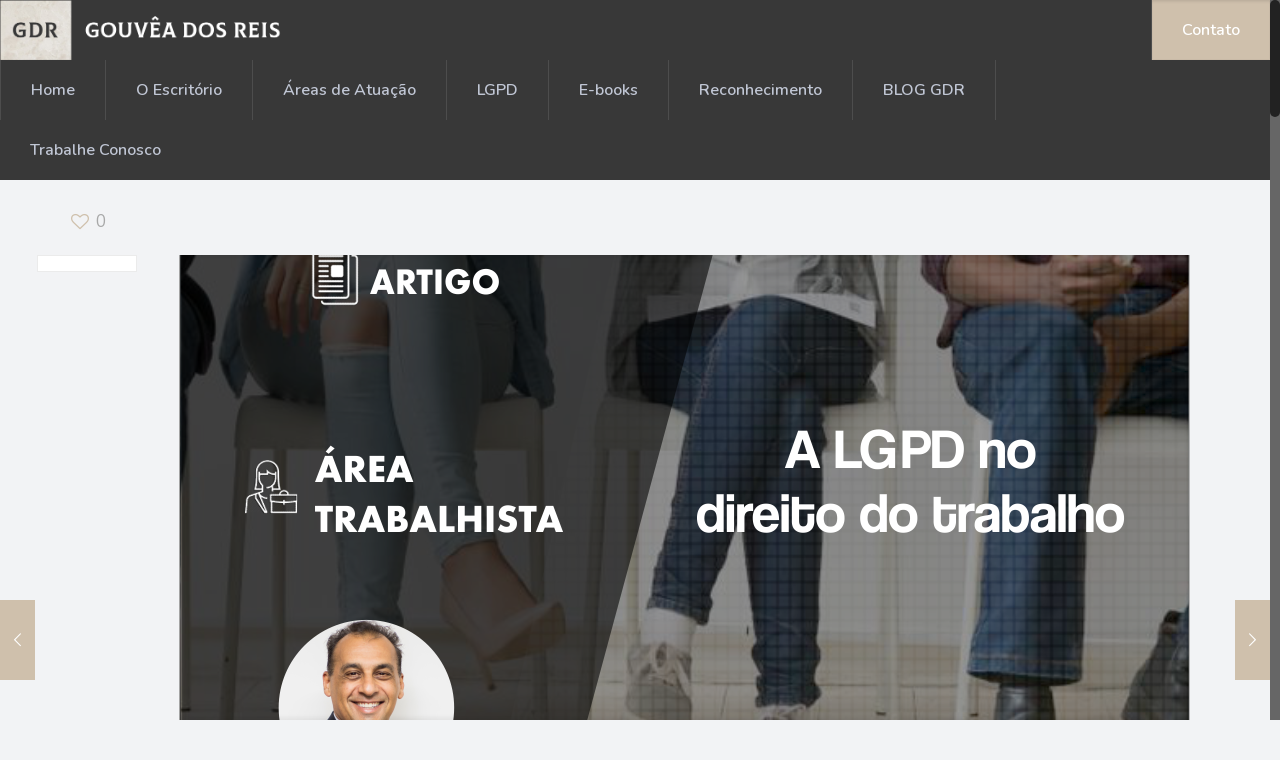

--- FILE ---
content_type: text/html; charset=UTF-8
request_url: https://gdr.adv.br/a-lgpd-no-direito-do-trabalho/
body_size: 115076
content:
<!DOCTYPE html>
<html class="no-js" lang="pt-BR" itemscope itemtype="https://schema.org/Article">

<!-- head -->
<head>

<!-- meta -->
<meta charset="UTF-8" />
<meta name="viewport" content="width=device-width, initial-scale=1, maximum-scale=1" />
<meta name="description" content="GDR - Gouvêa dos Reis Advogados" />
<!-- Google tag (gtag.js) -->
<script async src="https://www.googletagmanager.com/gtag/js?id=G-MBCZZRRHR2"></script>
<script>
  window.dataLayer = window.dataLayer || [];
  function gtag(){dataLayer.push(arguments);}
  gtag('js', new Date());

  gtag('config', 'G-MBCZZRRHR2');
</script>
<link rel="shortcut icon" href="https://gdr.adv.br/wp-content/uploads/GDR-2018-icon.png" />	
	

<!-- wp_head() -->
<title>A LGPD no direito do trabalho &#8211; GDR &#8211; Gouvêa dos Reis Advogados</title>
<!-- script | dynamic -->
<script id="mfn-dnmc-config-js">
//<![CDATA[
window.mfn_ajax = "https://gdr.adv.br/wp-admin/admin-ajax.php";
window.mfn = {mobile_init:1240,nicescroll:40,parallax:"translate3d",responsive:1,retina_js:0};
window.mfn_prettyphoto = {disable:false,disableMobile:false,title:false,style:"pp_default",width:0,height:0};
window.mfn_sliders = {blog:0,clients:0,offer:0,portfolio:0,shop:0,slider:0,testimonials:0};
//]]>
</script>
<meta name='robots' content='max-image-preview:large' />

<!-- Google Tag Manager for WordPress by gtm4wp.com -->
<script data-cfasync="false" data-pagespeed-no-defer>
	var gtm4wp_datalayer_name = "dataLayer";
	var dataLayer = dataLayer || [];
</script>
<!-- End Google Tag Manager for WordPress by gtm4wp.com --><link rel='dns-prefetch' href='//fonts.googleapis.com' />
<link rel="alternate" type="application/rss+xml" title="Feed para GDR - Gouvêa dos Reis Advogados &raquo;" href="https://gdr.adv.br/feed/" />
<link rel="alternate" type="application/rss+xml" title="Feed de comentários para GDR - Gouvêa dos Reis Advogados &raquo;" href="https://gdr.adv.br/comments/feed/" />
<link rel="alternate" type="application/rss+xml" title="Feed de comentários para GDR - Gouvêa dos Reis Advogados &raquo; A LGPD no direito do trabalho" href="https://gdr.adv.br/a-lgpd-no-direito-do-trabalho/feed/" />
<script type="text/javascript">
/* <![CDATA[ */
window._wpemojiSettings = {"baseUrl":"https:\/\/s.w.org\/images\/core\/emoji\/15.0.3\/72x72\/","ext":".png","svgUrl":"https:\/\/s.w.org\/images\/core\/emoji\/15.0.3\/svg\/","svgExt":".svg","source":{"concatemoji":"https:\/\/gdr.adv.br\/wp-includes\/js\/wp-emoji-release.min.js?ver=815e4662540f912f5e14948df0499e8d"}};
/*! This file is auto-generated */
!function(i,n){var o,s,e;function c(e){try{var t={supportTests:e,timestamp:(new Date).valueOf()};sessionStorage.setItem(o,JSON.stringify(t))}catch(e){}}function p(e,t,n){e.clearRect(0,0,e.canvas.width,e.canvas.height),e.fillText(t,0,0);var t=new Uint32Array(e.getImageData(0,0,e.canvas.width,e.canvas.height).data),r=(e.clearRect(0,0,e.canvas.width,e.canvas.height),e.fillText(n,0,0),new Uint32Array(e.getImageData(0,0,e.canvas.width,e.canvas.height).data));return t.every(function(e,t){return e===r[t]})}function u(e,t,n){switch(t){case"flag":return n(e,"\ud83c\udff3\ufe0f\u200d\u26a7\ufe0f","\ud83c\udff3\ufe0f\u200b\u26a7\ufe0f")?!1:!n(e,"\ud83c\uddfa\ud83c\uddf3","\ud83c\uddfa\u200b\ud83c\uddf3")&&!n(e,"\ud83c\udff4\udb40\udc67\udb40\udc62\udb40\udc65\udb40\udc6e\udb40\udc67\udb40\udc7f","\ud83c\udff4\u200b\udb40\udc67\u200b\udb40\udc62\u200b\udb40\udc65\u200b\udb40\udc6e\u200b\udb40\udc67\u200b\udb40\udc7f");case"emoji":return!n(e,"\ud83d\udc26\u200d\u2b1b","\ud83d\udc26\u200b\u2b1b")}return!1}function f(e,t,n){var r="undefined"!=typeof WorkerGlobalScope&&self instanceof WorkerGlobalScope?new OffscreenCanvas(300,150):i.createElement("canvas"),a=r.getContext("2d",{willReadFrequently:!0}),o=(a.textBaseline="top",a.font="600 32px Arial",{});return e.forEach(function(e){o[e]=t(a,e,n)}),o}function t(e){var t=i.createElement("script");t.src=e,t.defer=!0,i.head.appendChild(t)}"undefined"!=typeof Promise&&(o="wpEmojiSettingsSupports",s=["flag","emoji"],n.supports={everything:!0,everythingExceptFlag:!0},e=new Promise(function(e){i.addEventListener("DOMContentLoaded",e,{once:!0})}),new Promise(function(t){var n=function(){try{var e=JSON.parse(sessionStorage.getItem(o));if("object"==typeof e&&"number"==typeof e.timestamp&&(new Date).valueOf()<e.timestamp+604800&&"object"==typeof e.supportTests)return e.supportTests}catch(e){}return null}();if(!n){if("undefined"!=typeof Worker&&"undefined"!=typeof OffscreenCanvas&&"undefined"!=typeof URL&&URL.createObjectURL&&"undefined"!=typeof Blob)try{var e="postMessage("+f.toString()+"("+[JSON.stringify(s),u.toString(),p.toString()].join(",")+"));",r=new Blob([e],{type:"text/javascript"}),a=new Worker(URL.createObjectURL(r),{name:"wpTestEmojiSupports"});return void(a.onmessage=function(e){c(n=e.data),a.terminate(),t(n)})}catch(e){}c(n=f(s,u,p))}t(n)}).then(function(e){for(var t in e)n.supports[t]=e[t],n.supports.everything=n.supports.everything&&n.supports[t],"flag"!==t&&(n.supports.everythingExceptFlag=n.supports.everythingExceptFlag&&n.supports[t]);n.supports.everythingExceptFlag=n.supports.everythingExceptFlag&&!n.supports.flag,n.DOMReady=!1,n.readyCallback=function(){n.DOMReady=!0}}).then(function(){return e}).then(function(){var e;n.supports.everything||(n.readyCallback(),(e=n.source||{}).concatemoji?t(e.concatemoji):e.wpemoji&&e.twemoji&&(t(e.twemoji),t(e.wpemoji)))}))}((window,document),window._wpemojiSettings);
/* ]]> */
</script>
<style id='wp-emoji-styles-inline-css' type='text/css'>

	img.wp-smiley, img.emoji {
		display: inline !important;
		border: none !important;
		box-shadow: none !important;
		height: 1em !important;
		width: 1em !important;
		margin: 0 0.07em !important;
		vertical-align: -0.1em !important;
		background: none !important;
		padding: 0 !important;
	}
</style>
<link rel='stylesheet' id='wp-block-library-css' href='https://gdr.adv.br/wp-includes/css/dist/block-library/style.min.css?ver=815e4662540f912f5e14948df0499e8d' type='text/css' media='all' />
<style id='classic-theme-styles-inline-css' type='text/css'>
/*! This file is auto-generated */
.wp-block-button__link{color:#fff;background-color:#32373c;border-radius:9999px;box-shadow:none;text-decoration:none;padding:calc(.667em + 2px) calc(1.333em + 2px);font-size:1.125em}.wp-block-file__button{background:#32373c;color:#fff;text-decoration:none}
</style>
<style id='global-styles-inline-css' type='text/css'>
body{--wp--preset--color--black: #000000;--wp--preset--color--cyan-bluish-gray: #abb8c3;--wp--preset--color--white: #ffffff;--wp--preset--color--pale-pink: #f78da7;--wp--preset--color--vivid-red: #cf2e2e;--wp--preset--color--luminous-vivid-orange: #ff6900;--wp--preset--color--luminous-vivid-amber: #fcb900;--wp--preset--color--light-green-cyan: #7bdcb5;--wp--preset--color--vivid-green-cyan: #00d084;--wp--preset--color--pale-cyan-blue: #8ed1fc;--wp--preset--color--vivid-cyan-blue: #0693e3;--wp--preset--color--vivid-purple: #9b51e0;--wp--preset--gradient--vivid-cyan-blue-to-vivid-purple: linear-gradient(135deg,rgba(6,147,227,1) 0%,rgb(155,81,224) 100%);--wp--preset--gradient--light-green-cyan-to-vivid-green-cyan: linear-gradient(135deg,rgb(122,220,180) 0%,rgb(0,208,130) 100%);--wp--preset--gradient--luminous-vivid-amber-to-luminous-vivid-orange: linear-gradient(135deg,rgba(252,185,0,1) 0%,rgba(255,105,0,1) 100%);--wp--preset--gradient--luminous-vivid-orange-to-vivid-red: linear-gradient(135deg,rgba(255,105,0,1) 0%,rgb(207,46,46) 100%);--wp--preset--gradient--very-light-gray-to-cyan-bluish-gray: linear-gradient(135deg,rgb(238,238,238) 0%,rgb(169,184,195) 100%);--wp--preset--gradient--cool-to-warm-spectrum: linear-gradient(135deg,rgb(74,234,220) 0%,rgb(151,120,209) 20%,rgb(207,42,186) 40%,rgb(238,44,130) 60%,rgb(251,105,98) 80%,rgb(254,248,76) 100%);--wp--preset--gradient--blush-light-purple: linear-gradient(135deg,rgb(255,206,236) 0%,rgb(152,150,240) 100%);--wp--preset--gradient--blush-bordeaux: linear-gradient(135deg,rgb(254,205,165) 0%,rgb(254,45,45) 50%,rgb(107,0,62) 100%);--wp--preset--gradient--luminous-dusk: linear-gradient(135deg,rgb(255,203,112) 0%,rgb(199,81,192) 50%,rgb(65,88,208) 100%);--wp--preset--gradient--pale-ocean: linear-gradient(135deg,rgb(255,245,203) 0%,rgb(182,227,212) 50%,rgb(51,167,181) 100%);--wp--preset--gradient--electric-grass: linear-gradient(135deg,rgb(202,248,128) 0%,rgb(113,206,126) 100%);--wp--preset--gradient--midnight: linear-gradient(135deg,rgb(2,3,129) 0%,rgb(40,116,252) 100%);--wp--preset--font-size--small: 13px;--wp--preset--font-size--medium: 20px;--wp--preset--font-size--large: 36px;--wp--preset--font-size--x-large: 42px;--wp--preset--spacing--20: 0.44rem;--wp--preset--spacing--30: 0.67rem;--wp--preset--spacing--40: 1rem;--wp--preset--spacing--50: 1.5rem;--wp--preset--spacing--60: 2.25rem;--wp--preset--spacing--70: 3.38rem;--wp--preset--spacing--80: 5.06rem;--wp--preset--shadow--natural: 6px 6px 9px rgba(0, 0, 0, 0.2);--wp--preset--shadow--deep: 12px 12px 50px rgba(0, 0, 0, 0.4);--wp--preset--shadow--sharp: 6px 6px 0px rgba(0, 0, 0, 0.2);--wp--preset--shadow--outlined: 6px 6px 0px -3px rgba(255, 255, 255, 1), 6px 6px rgba(0, 0, 0, 1);--wp--preset--shadow--crisp: 6px 6px 0px rgba(0, 0, 0, 1);}:where(.is-layout-flex){gap: 0.5em;}:where(.is-layout-grid){gap: 0.5em;}body .is-layout-flex{display: flex;}body .is-layout-flex{flex-wrap: wrap;align-items: center;}body .is-layout-flex > *{margin: 0;}body .is-layout-grid{display: grid;}body .is-layout-grid > *{margin: 0;}:where(.wp-block-columns.is-layout-flex){gap: 2em;}:where(.wp-block-columns.is-layout-grid){gap: 2em;}:where(.wp-block-post-template.is-layout-flex){gap: 1.25em;}:where(.wp-block-post-template.is-layout-grid){gap: 1.25em;}.has-black-color{color: var(--wp--preset--color--black) !important;}.has-cyan-bluish-gray-color{color: var(--wp--preset--color--cyan-bluish-gray) !important;}.has-white-color{color: var(--wp--preset--color--white) !important;}.has-pale-pink-color{color: var(--wp--preset--color--pale-pink) !important;}.has-vivid-red-color{color: var(--wp--preset--color--vivid-red) !important;}.has-luminous-vivid-orange-color{color: var(--wp--preset--color--luminous-vivid-orange) !important;}.has-luminous-vivid-amber-color{color: var(--wp--preset--color--luminous-vivid-amber) !important;}.has-light-green-cyan-color{color: var(--wp--preset--color--light-green-cyan) !important;}.has-vivid-green-cyan-color{color: var(--wp--preset--color--vivid-green-cyan) !important;}.has-pale-cyan-blue-color{color: var(--wp--preset--color--pale-cyan-blue) !important;}.has-vivid-cyan-blue-color{color: var(--wp--preset--color--vivid-cyan-blue) !important;}.has-vivid-purple-color{color: var(--wp--preset--color--vivid-purple) !important;}.has-black-background-color{background-color: var(--wp--preset--color--black) !important;}.has-cyan-bluish-gray-background-color{background-color: var(--wp--preset--color--cyan-bluish-gray) !important;}.has-white-background-color{background-color: var(--wp--preset--color--white) !important;}.has-pale-pink-background-color{background-color: var(--wp--preset--color--pale-pink) !important;}.has-vivid-red-background-color{background-color: var(--wp--preset--color--vivid-red) !important;}.has-luminous-vivid-orange-background-color{background-color: var(--wp--preset--color--luminous-vivid-orange) !important;}.has-luminous-vivid-amber-background-color{background-color: var(--wp--preset--color--luminous-vivid-amber) !important;}.has-light-green-cyan-background-color{background-color: var(--wp--preset--color--light-green-cyan) !important;}.has-vivid-green-cyan-background-color{background-color: var(--wp--preset--color--vivid-green-cyan) !important;}.has-pale-cyan-blue-background-color{background-color: var(--wp--preset--color--pale-cyan-blue) !important;}.has-vivid-cyan-blue-background-color{background-color: var(--wp--preset--color--vivid-cyan-blue) !important;}.has-vivid-purple-background-color{background-color: var(--wp--preset--color--vivid-purple) !important;}.has-black-border-color{border-color: var(--wp--preset--color--black) !important;}.has-cyan-bluish-gray-border-color{border-color: var(--wp--preset--color--cyan-bluish-gray) !important;}.has-white-border-color{border-color: var(--wp--preset--color--white) !important;}.has-pale-pink-border-color{border-color: var(--wp--preset--color--pale-pink) !important;}.has-vivid-red-border-color{border-color: var(--wp--preset--color--vivid-red) !important;}.has-luminous-vivid-orange-border-color{border-color: var(--wp--preset--color--luminous-vivid-orange) !important;}.has-luminous-vivid-amber-border-color{border-color: var(--wp--preset--color--luminous-vivid-amber) !important;}.has-light-green-cyan-border-color{border-color: var(--wp--preset--color--light-green-cyan) !important;}.has-vivid-green-cyan-border-color{border-color: var(--wp--preset--color--vivid-green-cyan) !important;}.has-pale-cyan-blue-border-color{border-color: var(--wp--preset--color--pale-cyan-blue) !important;}.has-vivid-cyan-blue-border-color{border-color: var(--wp--preset--color--vivid-cyan-blue) !important;}.has-vivid-purple-border-color{border-color: var(--wp--preset--color--vivid-purple) !important;}.has-vivid-cyan-blue-to-vivid-purple-gradient-background{background: var(--wp--preset--gradient--vivid-cyan-blue-to-vivid-purple) !important;}.has-light-green-cyan-to-vivid-green-cyan-gradient-background{background: var(--wp--preset--gradient--light-green-cyan-to-vivid-green-cyan) !important;}.has-luminous-vivid-amber-to-luminous-vivid-orange-gradient-background{background: var(--wp--preset--gradient--luminous-vivid-amber-to-luminous-vivid-orange) !important;}.has-luminous-vivid-orange-to-vivid-red-gradient-background{background: var(--wp--preset--gradient--luminous-vivid-orange-to-vivid-red) !important;}.has-very-light-gray-to-cyan-bluish-gray-gradient-background{background: var(--wp--preset--gradient--very-light-gray-to-cyan-bluish-gray) !important;}.has-cool-to-warm-spectrum-gradient-background{background: var(--wp--preset--gradient--cool-to-warm-spectrum) !important;}.has-blush-light-purple-gradient-background{background: var(--wp--preset--gradient--blush-light-purple) !important;}.has-blush-bordeaux-gradient-background{background: var(--wp--preset--gradient--blush-bordeaux) !important;}.has-luminous-dusk-gradient-background{background: var(--wp--preset--gradient--luminous-dusk) !important;}.has-pale-ocean-gradient-background{background: var(--wp--preset--gradient--pale-ocean) !important;}.has-electric-grass-gradient-background{background: var(--wp--preset--gradient--electric-grass) !important;}.has-midnight-gradient-background{background: var(--wp--preset--gradient--midnight) !important;}.has-small-font-size{font-size: var(--wp--preset--font-size--small) !important;}.has-medium-font-size{font-size: var(--wp--preset--font-size--medium) !important;}.has-large-font-size{font-size: var(--wp--preset--font-size--large) !important;}.has-x-large-font-size{font-size: var(--wp--preset--font-size--x-large) !important;}
.wp-block-navigation a:where(:not(.wp-element-button)){color: inherit;}
:where(.wp-block-post-template.is-layout-flex){gap: 1.25em;}:where(.wp-block-post-template.is-layout-grid){gap: 1.25em;}
:where(.wp-block-columns.is-layout-flex){gap: 2em;}:where(.wp-block-columns.is-layout-grid){gap: 2em;}
.wp-block-pullquote{font-size: 1.5em;line-height: 1.6;}
</style>
<link rel='stylesheet' id='contact-form-7-css' href='https://gdr.adv.br/wp-content/plugins/contact-form-7/includes/css/styles.css?ver=5.9.8' type='text/css' media='all' />
<link rel='stylesheet' id='daepl-css' href='https://gdr.adv.br/wp-content/plugins/dae-plus/css/dae.css?ver=1726773609' type='text/css' media='all' />
<link rel='stylesheet' id='dae-download-css' href='https://gdr.adv.br/wp-content/plugins/download-after-email/css/download.css?ver=1713779654' type='text/css' media='all' />
<link rel='stylesheet' id='dashicons-css' href='https://gdr.adv.br/wp-includes/css/dashicons.min.css?ver=815e4662540f912f5e14948df0499e8d' type='text/css' media='all' />
<link rel='stylesheet' id='dae-fa-css' href='https://gdr.adv.br/wp-content/plugins/download-after-email/css/all.css?ver=815e4662540f912f5e14948df0499e8d' type='text/css' media='all' />
<link rel='stylesheet' id='style-css' href='https://gdr.adv.br/wp-content/themes/betheme/style.css?ver=16.7' type='text/css' media='all' />
<link rel='stylesheet' id='mfn-base-css' href='https://gdr.adv.br/wp-content/themes/betheme/css/base.css?ver=16.7' type='text/css' media='all' />
<link rel='stylesheet' id='mfn-layout-css' href='https://gdr.adv.br/wp-content/themes/betheme/css/layout.css?ver=16.7' type='text/css' media='all' />
<link rel='stylesheet' id='mfn-shortcodes-css' href='https://gdr.adv.br/wp-content/themes/betheme/css/shortcodes.css?ver=16.7' type='text/css' media='all' />
<link rel='stylesheet' id='mfn-animations-css' href='https://gdr.adv.br/wp-content/themes/betheme/assets/animations/animations.min.css?ver=16.7' type='text/css' media='all' />
<link rel='stylesheet' id='mfn-jquery-ui-css' href='https://gdr.adv.br/wp-content/themes/betheme/assets/ui/jquery.ui.all.css?ver=16.7' type='text/css' media='all' />
<link rel='stylesheet' id='mfn-prettyPhoto-css' href='https://gdr.adv.br/wp-content/themes/betheme/assets/prettyPhoto/prettyPhoto.css?ver=16.7' type='text/css' media='all' />
<link rel='stylesheet' id='mfn-jplayer-css' href='https://gdr.adv.br/wp-content/themes/betheme/assets/jplayer/css/jplayer.blue.monday.css?ver=16.7' type='text/css' media='all' />
<link rel='stylesheet' id='mfn-responsive-css' href='https://gdr.adv.br/wp-content/themes/betheme/css/responsive.css?ver=16.7' type='text/css' media='all' />
<link rel='stylesheet' id='Nunito-css' href='https://fonts.googleapis.com/css?family=Nunito%3A1%2C300%2C400%2C400italic%2C600%2C700%2C700italic&#038;ver=6.5.7' type='text/css' media='all' />
<link rel='stylesheet' id='msl-main-css' href='https://gdr.adv.br/wp-content/plugins/master-slider/public/assets/css/masterslider.main.css?ver=3.10.0' type='text/css' media='all' />
<link rel='stylesheet' id='msl-custom-css' href='https://gdr.adv.br/wp-content/uploads/master-slider/custom.css?ver=4.5' type='text/css' media='all' />
<link rel='stylesheet' id='sib-front-css-css' href='https://gdr.adv.br/wp-content/plugins/mailin/css/mailin-front.css?ver=815e4662540f912f5e14948df0499e8d' type='text/css' media='all' />
<script type="text/javascript" src="https://gdr.adv.br/wp-includes/js/jquery/jquery.min.js?ver=3.7.1" id="jquery-core-js"></script>
<script type="text/javascript" src="https://gdr.adv.br/wp-includes/js/jquery/jquery-migrate.min.js?ver=3.4.1" id="jquery-migrate-js"></script>
<script type="text/javascript" id="sib-front-js-js-extra">
/* <![CDATA[ */
var sibErrMsg = {"invalidMail":"Please fill out valid email address","requiredField":"Please fill out required fields","invalidDateFormat":"Please fill out valid date format","invalidSMSFormat":"Please fill out valid phone number"};
var ajax_sib_front_object = {"ajax_url":"https:\/\/gdr.adv.br\/wp-admin\/admin-ajax.php","ajax_nonce":"14f41475b3","flag_url":"https:\/\/gdr.adv.br\/wp-content\/plugins\/mailin\/img\/flags\/"};
/* ]]> */
</script>
<script type="text/javascript" src="https://gdr.adv.br/wp-content/plugins/mailin/js/mailin-front.js?ver=1726773495" id="sib-front-js-js"></script>
<link rel="https://api.w.org/" href="https://gdr.adv.br/wp-json/" /><link rel="alternate" type="application/json" href="https://gdr.adv.br/wp-json/wp/v2/posts/17488" /><link rel="canonical" href="https://gdr.adv.br/a-lgpd-no-direito-do-trabalho/" />
<link rel="alternate" type="application/json+oembed" href="https://gdr.adv.br/wp-json/oembed/1.0/embed?url=https%3A%2F%2Fgdr.adv.br%2Fa-lgpd-no-direito-do-trabalho%2F" />
<link rel="alternate" type="text/xml+oembed" href="https://gdr.adv.br/wp-json/oembed/1.0/embed?url=https%3A%2F%2Fgdr.adv.br%2Fa-lgpd-no-direito-do-trabalho%2F&#038;format=xml" />
<script>var ms_grabbing_curosr = 'https://gdr.adv.br/wp-content/plugins/master-slider/public/assets/css/common/grabbing.cur', ms_grab_curosr = 'https://gdr.adv.br/wp-content/plugins/master-slider/public/assets/css/common/grab.cur';</script>
<meta name="generator" content="MasterSlider 3.10.0 - Responsive Touch Image Slider | avt.li/msf" />

<!-- Google Tag Manager for WordPress by gtm4wp.com -->
<!-- GTM Container placement set to footer -->
<script data-cfasync="false" data-pagespeed-no-defer>
	var dataLayer_content = {"pagePostType":"post","pagePostType2":"single-post","pageCategory":["direito-trabalhista"],"pageAttributes":["advogado","brasil","dados","direito","empresarial","florianopolis","gdr","geral","lei","lgpd","protecao","trabalhista","trabalho"],"pagePostAuthor":"Gouvêa dos Reis - Advogados"};
	dataLayer.push( dataLayer_content );
</script>
<script data-cfasync="false">
(function(w,d,s,l,i){w[l]=w[l]||[];w[l].push({'gtm.start':
new Date().getTime(),event:'gtm.js'});var f=d.getElementsByTagName(s)[0],
j=d.createElement(s),dl=l!='dataLayer'?'&l='+l:'';j.async=true;j.src=
'//www.googletagmanager.com/gtm.js?id='+i+dl;f.parentNode.insertBefore(j,f);
})(window,document,'script','dataLayer','GTM-TCXC2Q4');
</script>
<!-- End Google Tag Manager for WordPress by gtm4wp.com --><!-- style | background -->
<style id="mfn-dnmc-bg-css">
#Subheader{background-image:url(https://gdr.adv.br/wp-content/uploads/blog-header-gdr-3.jpg);background-repeat:no-repeat;background-position:center;background-size:cover}
</style>
<!-- style | dynamic -->
<style id="mfn-dnmc-style-css">
@media only screen and (min-width: 1240px) {body:not(.header-simple) #Top_bar #menu{display:block!important}.tr-menu #Top_bar #menu{background:none!important}#Top_bar .menu > li > ul.mfn-megamenu{width:984px}#Top_bar .menu > li > ul.mfn-megamenu > li{float:left}#Top_bar .menu > li > ul.mfn-megamenu > li.mfn-megamenu-cols-1{width:100%}#Top_bar .menu > li > ul.mfn-megamenu > li.mfn-megamenu-cols-2{width:50%}#Top_bar .menu > li > ul.mfn-megamenu > li.mfn-megamenu-cols-3{width:33.33%}#Top_bar .menu > li > ul.mfn-megamenu > li.mfn-megamenu-cols-4{width:25%}#Top_bar .menu > li > ul.mfn-megamenu > li.mfn-megamenu-cols-5{width:20%}#Top_bar .menu > li > ul.mfn-megamenu > li.mfn-megamenu-cols-6{width:16.66%}#Top_bar .menu > li > ul.mfn-megamenu > li > ul{display:block!important;position:inherit;left:auto;top:auto;border-width:0 1px 0 0}#Top_bar .menu > li > ul.mfn-megamenu > li:last-child > ul{border:0}#Top_bar .menu > li > ul.mfn-megamenu > li > ul li{width:auto}#Top_bar .menu > li > ul.mfn-megamenu a.mfn-megamenu-title{text-transform:uppercase;font-weight:400;background:none}#Top_bar .menu > li > ul.mfn-megamenu a .menu-arrow{display:none}.menuo-right #Top_bar .menu > li > ul.mfn-megamenu{left:auto;right:0}.menuo-right #Top_bar .menu > li > ul.mfn-megamenu-bg{box-sizing:border-box}#Top_bar .menu > li > ul.mfn-megamenu-bg{padding:20px 166px 20px 20px;background-repeat:no-repeat;background-position:right bottom}.rtl #Top_bar .menu > li > ul.mfn-megamenu-bg{padding-left:166px;padding-right:20px;background-position:left bottom}#Top_bar .menu > li > ul.mfn-megamenu-bg > li{background:none}#Top_bar .menu > li > ul.mfn-megamenu-bg > li a{border:none}#Top_bar .menu > li > ul.mfn-megamenu-bg > li > ul{background:none!important;-webkit-box-shadow:0 0 0 0;-moz-box-shadow:0 0 0 0;box-shadow:0 0 0 0}.mm-vertical #Top_bar .container{position:relative;}.mm-vertical #Top_bar .top_bar_left{position:static;}.mm-vertical #Top_bar .menu > li ul{box-shadow:0 0 0 0 transparent!important;background-image:none;}.mm-vertical #Top_bar .menu > li > ul.mfn-megamenu{width:98%!important;margin:0 1%;padding:20px 0;}.mm-vertical.header-plain #Top_bar .menu > li > ul.mfn-megamenu{width:100%!important;margin:0;}.mm-vertical #Top_bar .menu > li > ul.mfn-megamenu > li{display:table-cell;float:none!important;width:10%;padding:0 15px;border-right:1px solid rgba(0, 0, 0, 0.05);}.mm-vertical #Top_bar .menu > li > ul.mfn-megamenu > li:last-child{border-right-width:0}.mm-vertical #Top_bar .menu > li > ul.mfn-megamenu > li.hide-border{border-right-width:0}.mm-vertical #Top_bar .menu > li > ul.mfn-megamenu > li a{border-bottom-width:0;padding:9px 15px;line-height:120%;}.mm-vertical #Top_bar .menu > li > ul.mfn-megamenu a.mfn-megamenu-title{font-weight:700;}.rtl .mm-vertical #Top_bar .menu > li > ul.mfn-megamenu > li:first-child{border-right-width:0}.rtl .mm-vertical #Top_bar .menu > li > ul.mfn-megamenu > li:last-child{border-right-width:1px}#Header_creative #Top_bar .menu > li > ul.mfn-megamenu{width:980px!important;margin:0;}.header-plain:not(.menuo-right) #Header .top_bar_left{width:auto!important}.header-stack.header-center #Top_bar #menu{display:inline-block!important}.header-simple #Top_bar #menu{display:none;height:auto;width:300px;bottom:auto;top:100%;right:1px;position:absolute;margin:0}.header-simple #Header a.responsive-menu-toggle{display:block;right:10px}.header-simple #Top_bar #menu > ul{width:100%;float:left}.header-simple #Top_bar #menu ul li{width:100%;padding-bottom:0;border-right:0;position:relative}.header-simple #Top_bar #menu ul li a{padding:0 20px;margin:0;display:block;height:auto;line-height:normal;border:none}.header-simple #Top_bar #menu ul li a:after{display:none}.header-simple #Top_bar #menu ul li a span{border:none;line-height:44px;display:inline;padding:0}.header-simple #Top_bar #menu ul li.submenu .menu-toggle{display:block;position:absolute;right:0;top:0;width:44px;height:44px;line-height:44px;font-size:30px;font-weight:300;text-align:center;cursor:pointer;color:#444;opacity:0.33;}.header-simple #Top_bar #menu ul li.submenu .menu-toggle:after{content:"+"}.header-simple #Top_bar #menu ul li.hover > .menu-toggle:after{content:"-"}.header-simple #Top_bar #menu ul li.hover a{border-bottom:0}.header-simple #Top_bar #menu ul.mfn-megamenu li .menu-toggle{display:none}.header-simple #Top_bar #menu ul li ul{position:relative!important;left:0!important;top:0;padding:0;margin:0!important;width:auto!important;background-image:none}.header-simple #Top_bar #menu ul li ul li{width:100%!important;display:block;padding:0;}.header-simple #Top_bar #menu ul li ul li a{padding:0 20px 0 30px}.header-simple #Top_bar #menu ul li ul li a .menu-arrow{display:none}.header-simple #Top_bar #menu ul li ul li a span{padding:0}.header-simple #Top_bar #menu ul li ul li a span:after{display:none!important}.header-simple #Top_bar .menu > li > ul.mfn-megamenu a.mfn-megamenu-title{text-transform:uppercase;font-weight:400}.header-simple #Top_bar .menu > li > ul.mfn-megamenu > li > ul{display:block!important;position:inherit;left:auto;top:auto}.header-simple #Top_bar #menu ul li ul li ul{border-left:0!important;padding:0;top:0}.header-simple #Top_bar #menu ul li ul li ul li a{padding:0 20px 0 40px}.rtl.header-simple #Top_bar #menu{left:1px;right:auto}.rtl.header-simple #Top_bar a.responsive-menu-toggle{left:10px;right:auto}.rtl.header-simple #Top_bar #menu ul li.submenu .menu-toggle{left:0;right:auto}.rtl.header-simple #Top_bar #menu ul li ul{left:auto!important;right:0!important}.rtl.header-simple #Top_bar #menu ul li ul li a{padding:0 30px 0 20px}.rtl.header-simple #Top_bar #menu ul li ul li ul li a{padding:0 40px 0 20px}.menu-highlight #Top_bar .menu > li{margin:0 2px}.menu-highlight:not(.header-creative) #Top_bar .menu > li > a{margin:20px 0;padding:0;-webkit-border-radius:5px;border-radius:5px}.menu-highlight #Top_bar .menu > li > a:after{display:none}.menu-highlight #Top_bar .menu > li > a span:not(.description){line-height:50px}.menu-highlight #Top_bar .menu > li > a span.description{display:none}.menu-highlight.header-stack #Top_bar .menu > li > a{margin:10px 0!important}.menu-highlight.header-stack #Top_bar .menu > li > a span:not(.description){line-height:40px}.menu-highlight.header-transparent #Top_bar .menu > li > a{margin:5px 0}.menu-highlight.header-simple #Top_bar #menu ul li,.menu-highlight.header-creative #Top_bar #menu ul li{margin:0}.menu-highlight.header-simple #Top_bar #menu ul li > a,.menu-highlight.header-creative #Top_bar #menu ul li > a{-webkit-border-radius:0;border-radius:0}.menu-highlight:not(.header-fixed):not(.header-simple) #Top_bar.is-sticky .menu > li > a{margin:10px 0!important;padding:5px 0!important}.menu-highlight:not(.header-fixed):not(.header-simple) #Top_bar.is-sticky .menu > li > a span{line-height:30px!important}.header-modern.menu-highlight.menuo-right .menu_wrapper{margin-right:20px}.menu-line-below #Top_bar .menu > li > a:after{top:auto;bottom:-4px}.menu-line-below #Top_bar.is-sticky .menu > li > a:after{top:auto;bottom:-4px}.menu-line-below-80 #Top_bar:not(.is-sticky) .menu > li > a:after{height:4px;left:10%;top:50%;margin-top:20px;width:80%}.menu-line-below-80-1 #Top_bar:not(.is-sticky) .menu > li > a:after{height:1px;left:10%;top:50%;margin-top:20px;width:80%}.menu-link-color #Top_bar .menu > li > a:after{display:none!important}.menu-arrow-top #Top_bar .menu > li > a:after{background:none repeat scroll 0 0 rgba(0,0,0,0)!important;border-color:#ccc transparent transparent;border-style:solid;border-width:7px 7px 0;display:block;height:0;left:50%;margin-left:-7px;top:0!important;width:0}.menu-arrow-top.header-transparent #Top_bar .menu > li > a:after,.menu-arrow-top.header-plain #Top_bar .menu > li > a:after{display:none}.menu-arrow-top #Top_bar.is-sticky .menu > li > a:after{top:0!important}.menu-arrow-bottom #Top_bar .menu > li > a:after{background:none!important;border-color:transparent transparent #ccc;border-style:solid;border-width:0 7px 7px;display:block;height:0;left:50%;margin-left:-7px;top:auto;bottom:0;width:0}.menu-arrow-bottom.header-transparent #Top_bar .menu > li > a:after,.menu-arrow-bottom.header-plain #Top_bar .menu > li > a:after{display:none}.menu-arrow-bottom #Top_bar.is-sticky .menu > li > a:after{top:auto;bottom:0}.menuo-no-borders #Top_bar .menu > li > a span:not(.description){border-right-width:0}.menuo-no-borders #Header_creative #Top_bar .menu > li > a span{border-bottom-width:0}.menuo-right #Top_bar .menu_wrapper{float:right}.menuo-right.header-stack:not(.header-center) #Top_bar .menu_wrapper{margin-right:150px}body.header-creative{padding-left:50px}body.header-creative.header-open{padding-left:250px}body.error404,body.under-construction,body.template-blank{padding-left:0!important}.header-creative.footer-fixed #Footer,.header-creative.footer-sliding #Footer,.header-creative.footer-stick #Footer.is-sticky{box-sizing:border-box;padding-left:50px;}.header-open.footer-fixed #Footer,.header-open.footer-sliding #Footer,.header-creative.footer-stick #Footer.is-sticky{padding-left:250px;}.header-rtl.header-creative.footer-fixed #Footer,.header-rtl.header-creative.footer-sliding #Footer,.header-rtl.header-creative.footer-stick #Footer.is-sticky{padding-left:0;padding-right:50px;}.header-rtl.header-open.footer-fixed #Footer,.header-rtl.header-open.footer-sliding #Footer,.header-rtl.header-creative.footer-stick #Footer.is-sticky{padding-right:250px;}#Header_creative{background:#fff;position:fixed;width:250px;height:100%;left:-200px;top:0;z-index:9002;-webkit-box-shadow:2px 0 4px 2px rgba(0,0,0,.15);box-shadow:2px 0 4px 2px rgba(0,0,0,.15)}#Header_creative .container{width:100%}#Header_creative .creative-wrapper{opacity:0;margin-right:50px}#Header_creative a.creative-menu-toggle{display:block;width:34px;height:34px;line-height:34px;font-size:22px;text-align:center;position:absolute;top:10px;right:8px;border-radius:3px}.admin-bar #Header_creative a.creative-menu-toggle{top:42px}#Header_creative #Top_bar{position:static;width:100%}#Header_creative #Top_bar .top_bar_left{width:100%!important;float:none}#Header_creative #Top_bar .top_bar_right{width:100%!important;float:none;height:auto;margin-bottom:35px;text-align:center;padding:0 20px;top:0;-webkit-box-sizing:border-box;-moz-box-sizing:border-box;box-sizing:border-box}#Header_creative #Top_bar .top_bar_right:before{display:none}#Header_creative #Top_bar .top_bar_right_wrapper{top:0}#Header_creative #Top_bar .logo{float:none;text-align:center;margin:15px 0}#Header_creative #Top_bar .menu_wrapper{float:none;margin:0 0 30px}#Header_creative #Top_bar .menu > li{width:100%;float:none;position:relative}#Header_creative #Top_bar .menu > li > a{padding:0;text-align:center}#Header_creative #Top_bar .menu > li > a:after{display:none}#Header_creative #Top_bar .menu > li > a span{border-right:0;border-bottom-width:1px;line-height:38px}#Header_creative #Top_bar .menu li ul{left:100%;right:auto;top:0;box-shadow:2px 2px 2px 0 rgba(0,0,0,0.03);-webkit-box-shadow:2px 2px 2px 0 rgba(0,0,0,0.03)}#Header_creative #Top_bar .menu > li > ul.mfn-megamenu{width:700px!important;}#Header_creative #Top_bar .menu > li > ul.mfn-megamenu > li > ul{left:0}#Header_creative #Top_bar .menu li ul li a{padding-top:9px;padding-bottom:8px}#Header_creative #Top_bar .menu li ul li ul{top:0!important}#Header_creative #Top_bar .menu > li > a span.description{display:block;font-size:13px;line-height:28px!important;clear:both}#Header_creative #Top_bar .search_wrapper{left:100%;top:auto;bottom:0}#Header_creative #Top_bar a#header_cart{display:inline-block;float:none;top:3px}#Header_creative #Top_bar a#search_button{display:inline-block;float:none;top:3px}#Header_creative #Top_bar .wpml-languages{display:inline-block;float:none;top:0}#Header_creative #Top_bar .wpml-languages.enabled:hover a.active{padding-bottom:9px}#Header_creative #Top_bar a.button.action_button{display:inline-block;float:none;top:16px;margin:0}#Header_creative #Top_bar .banner_wrapper{display:block;text-align:center}#Header_creative #Top_bar .banner_wrapper img{max-width:100%;height:auto;display:inline-block}#Header_creative #Action_bar{position:absolute;bottom:0;top:auto;clear:both;padding:0 20px;-webkit-box-sizing:border-box;-moz-box-sizing:border-box;box-sizing:border-box}#Header_creative #Action_bar .social{float:none;text-align:center;padding:5px 0 15px}#Header_creative #Action_bar .social li{margin-bottom:2px}#Header_creative .social li a{color:rgba(0,0,0,.5)}#Header_creative .social li a:hover{color:#000}#Header_creative .creative-social{position:absolute;bottom:10px;right:0;width:50px}#Header_creative .creative-social li{display:block;float:none;width:100%;text-align:center;margin-bottom:5px}.header-creative .fixed-nav.fixed-nav-prev{margin-left:50px}.header-creative.header-open .fixed-nav.fixed-nav-prev{margin-left:250px}.menuo-last #Header_creative #Top_bar .menu li.last ul{top:auto;bottom:0}.header-open #Header_creative{left:0}.header-open #Header_creative .creative-wrapper{opacity:1;margin:0!important;}.header-open #Header_creative .creative-menu-toggle,.header-open #Header_creative .creative-social{display:none}body.header-rtl.header-creative{padding-left:0;padding-right:50px}.header-rtl #Header_creative{left:auto;right:-200px}.header-rtl.nice-scroll #Header_creative{margin-right:10px}.header-rtl #Header_creative .creative-wrapper{margin-left:50px;margin-right:0}.header-rtl #Header_creative a.creative-menu-toggle{left:8px;right:auto}.header-rtl #Header_creative .creative-social{left:0;right:auto}.header-rtl #Footer #back_to_top.sticky{right:125px}.header-rtl #popup_contact{right:70px}.header-rtl #Header_creative #Top_bar .menu li ul{left:auto;right:100%}.header-rtl #Header_creative #Top_bar .search_wrapper{left:auto;right:100%;}.header-rtl .fixed-nav.fixed-nav-prev{margin-left:0!important}.header-rtl .fixed-nav.fixed-nav-next{margin-right:50px}body.header-rtl.header-creative.header-open{padding-left:0;padding-right:250px!important}.header-rtl.header-open #Header_creative{left:auto;right:0}.header-rtl.header-open #Footer #back_to_top.sticky{right:325px}.header-rtl.header-open #popup_contact{right:270px}.header-rtl.header-open .fixed-nav.fixed-nav-next{margin-right:250px}#Header_creative.active{left:-1px;}.header-rtl #Header_creative.active{left:auto;right:-1px;}#Header_creative.active .creative-wrapper{opacity:1;margin:0}.header-creative .vc_row[data-vc-full-width]{padding-left:50px}.header-creative.header-open .vc_row[data-vc-full-width]{padding-left:250px}.header-open .vc_parallax .vc_parallax-inner { left:auto; width: calc(100% - 250px); }.header-open.header-rtl .vc_parallax .vc_parallax-inner { left:0; right:auto; }#Header_creative.scroll{height:100%;overflow-y:auto}#Header_creative.scroll:not(.dropdown) .menu li ul{display:none!important}#Header_creative.scroll #Action_bar{position:static}#Header_creative.dropdown{outline:none}#Header_creative.dropdown #Top_bar .menu_wrapper{float:left}#Header_creative.dropdown #Top_bar #menu ul li{position:relative;float:left}#Header_creative.dropdown #Top_bar #menu ul li a:after{display:none}#Header_creative.dropdown #Top_bar #menu ul li a span{line-height:38px;padding:0}#Header_creative.dropdown #Top_bar #menu ul li.submenu .menu-toggle{display:block;position:absolute;right:0;top:0;width:38px;height:38px;line-height:38px;font-size:26px;font-weight:300;text-align:center;cursor:pointer;color:#444;opacity:0.33;}#Header_creative.dropdown #Top_bar #menu ul li.submenu .menu-toggle:after{content:"+"}#Header_creative.dropdown #Top_bar #menu ul li.hover > .menu-toggle:after{content:"-"}#Header_creative.dropdown #Top_bar #menu ul li.hover a{border-bottom:0}#Header_creative.dropdown #Top_bar #menu ul.mfn-megamenu li .menu-toggle{display:none}#Header_creative.dropdown #Top_bar #menu ul li ul{position:relative!important;left:0!important;top:0;padding:0;margin-left:0!important;width:auto!important;background-image:none}#Header_creative.dropdown #Top_bar #menu ul li ul li{width:100%!important}#Header_creative.dropdown #Top_bar #menu ul li ul li a{padding:0 10px;text-align:center}#Header_creative.dropdown #Top_bar #menu ul li ul li a .menu-arrow{display:none}#Header_creative.dropdown #Top_bar #menu ul li ul li a span{padding:0}#Header_creative.dropdown #Top_bar #menu ul li ul li a span:after{display:none!important}#Header_creative.dropdown #Top_bar .menu > li > ul.mfn-megamenu a.mfn-megamenu-title{text-transform:uppercase;font-weight:400}#Header_creative.dropdown #Top_bar .menu > li > ul.mfn-megamenu > li > ul{display:block!important;position:inherit;left:auto;top:auto}#Header_creative.dropdown #Top_bar #menu ul li ul li ul{border-left:0!important;padding:0;top:0}#Header_creative{transition: left .5s ease-in-out, right .5s ease-in-out;}#Header_creative .creative-wrapper{transition: opacity .5s ease-in-out, margin 0s ease-in-out .5s;}#Header_creative.active .creative-wrapper{transition: opacity .5s ease-in-out, margin 0s ease-in-out;}}@media only screen and (min-width: 768px) {#Top_bar.is-sticky{position:fixed!important;width:100%;left:0;top:-60px;height:60px;z-index:701;background:#fff;opacity:.97;filter:alpha(opacity = 97);-webkit-box-shadow:0 2px 5px 0 rgba(0,0,0,0.1);-moz-box-shadow:0 2px 5px 0 rgba(0,0,0,0.1);box-shadow:0 2px 5px 0 rgba(0,0,0,0.1)}.layout-boxed.header-boxed #Top_bar.is-sticky{max-width:1240px;left:50%;-webkit-transform:translateX(-50%);transform:translateX(-50%)}.layout-boxed.header-boxed.nice-scroll #Top_bar.is-sticky{margin-left:-5px}#Top_bar.is-sticky .top_bar_left,#Top_bar.is-sticky .top_bar_right,#Top_bar.is-sticky .top_bar_right:before{background:none}#Top_bar.is-sticky .top_bar_right{top:-4px;height:auto;}#Top_bar.is-sticky .top_bar_right_wrapper{top:15px}.header-plain #Top_bar.is-sticky .top_bar_right_wrapper{top:0}#Top_bar.is-sticky .logo{width:auto;margin:0 30px 0 20px;padding:0}#Top_bar.is-sticky #logo{padding:5px 0!important;height:50px!important;line-height:50px!important}#Top_bar.is-sticky #logo img:not(.svg){max-height:35px;width:auto!important}#Top_bar.is-sticky #logo img.logo-main{display:none}#Top_bar.is-sticky #logo img.logo-sticky{display:inline}#Top_bar.is-sticky .menu_wrapper{clear:none}#Top_bar.is-sticky .menu_wrapper .menu > li > a{padding:15px 0}#Top_bar.is-sticky .menu > li > a,#Top_bar.is-sticky .menu > li > a span{line-height:30px}#Top_bar.is-sticky .menu > li > a:after{top:auto;bottom:-4px}#Top_bar.is-sticky .menu > li > a span.description{display:none}#Top_bar.is-sticky .secondary_menu_wrapper,#Top_bar.is-sticky .banner_wrapper{display:none}.header-overlay #Top_bar.is-sticky{display:none}.sticky-dark #Top_bar.is-sticky{background:rgba(0,0,0,.8)}.sticky-dark #Top_bar.is-sticky #menu{background:rgba(0,0,0,.8)}.sticky-dark #Top_bar.is-sticky .menu > li > a{color:#fff}.sticky-dark #Top_bar.is-sticky .top_bar_right a{color:rgba(255,255,255,.5)}.sticky-dark #Top_bar.is-sticky .wpml-languages a.active,.sticky-dark #Top_bar.is-sticky .wpml-languages ul.wpml-lang-dropdown{background:rgba(0,0,0,0.3);border-color:rgba(0,0,0,0.1)}}@media only screen and (max-width: 1239px){.header_placeholder{height:0!important}#Top_bar #menu{display:none;height:auto;width:300px;bottom:auto;top:100%;right:1px;position:absolute;margin:0}#Top_bar a.responsive-menu-toggle{display:block}#Top_bar #menu > ul{width:100%;float:left}#Top_bar #menu ul li{width:100%;padding-bottom:0;border-right:0;position:relative}#Top_bar #menu ul li a{padding:0 25px;margin:0;display:block;height:auto;line-height:normal;border:none}#Top_bar #menu ul li a:after{display:none}#Top_bar #menu ul li a span{border:none;line-height:44px;display:inline;padding:0}#Top_bar #menu ul li a span.description{margin:0 0 0 5px}#Top_bar #menu ul li.submenu .menu-toggle{display:block;position:absolute;right:15px;top:0;width:44px;height:44px;line-height:44px;font-size:30px;font-weight:300;text-align:center;cursor:pointer;color:#444;opacity:0.33;}#Top_bar #menu ul li.submenu .menu-toggle:after{content:"+"}#Top_bar #menu ul li.hover > .menu-toggle:after{content:"-"}#Top_bar #menu ul li.hover a{border-bottom:0}#Top_bar #menu ul li a span:after{display:none!important}#Top_bar #menu ul.mfn-megamenu li .menu-toggle{display:none}#Top_bar #menu ul li ul{position:relative!important;left:0!important;top:0;padding:0;margin-left:0!important;width:auto!important;background-image:none!important;box-shadow:0 0 0 0 transparent!important;-webkit-box-shadow:0 0 0 0 transparent!important}#Top_bar #menu ul li ul li{width:100%!important}#Top_bar #menu ul li ul li a{padding:0 20px 0 35px}#Top_bar #menu ul li ul li a .menu-arrow{display:none}#Top_bar #menu ul li ul li a span{padding:0}#Top_bar #menu ul li ul li a span:after{display:none!important}#Top_bar .menu > li > ul.mfn-megamenu a.mfn-megamenu-title{text-transform:uppercase;font-weight:400}#Top_bar .menu > li > ul.mfn-megamenu > li > ul{display:block!important;position:inherit;left:auto;top:auto}#Top_bar #menu ul li ul li ul{border-left:0!important;padding:0;top:0}#Top_bar #menu ul li ul li ul li a{padding:0 20px 0 45px}.rtl #Top_bar #menu{left:1px;right:auto}.rtl #Top_bar a.responsive-menu-toggle{left:20px;right:auto}.rtl #Top_bar #menu ul li.submenu .menu-toggle{left:15px;right:auto;border-left:none;border-right:1px solid #eee}.rtl #Top_bar #menu ul li ul{left:auto!important;right:0!important}.rtl #Top_bar #menu ul li ul li a{padding:0 30px 0 20px}.rtl #Top_bar #menu ul li ul li ul li a{padding:0 40px 0 20px}.header-stack .menu_wrapper a.responsive-menu-toggle{position:static!important;margin:11px 0!important}.header-stack .menu_wrapper #menu{left:0;right:auto}.rtl.header-stack #Top_bar #menu{left:auto;right:0}.admin-bar #Header_creative{top:32px}.header-creative.layout-boxed{padding-top:85px}.header-creative.layout-full-width #Wrapper{padding-top:60px}#Header_creative{position:fixed;width:100%;left:0!important;top:0;z-index:1001}#Header_creative .creative-wrapper{display:block!important;opacity:1!important}#Header_creative .creative-menu-toggle,#Header_creative .creative-social{display:none!important;opacity:1!important;filter:alpha(opacity=100)!important}#Header_creative #Top_bar{position:static;width:100%}#Header_creative #Top_bar #logo{height:50px;line-height:50px;padding:5px 0}#Header_creative #Top_bar #logo img{max-height:40px}#Header_creative #logo img.logo-main{display:none}#Header_creative #logo img.logo-sticky{display:inline-block}.logo-no-sticky-padding #Header_creative #Top_bar #logo{height:60px;line-height:60px;padding:0}.logo-no-sticky-padding #Header_creative #Top_bar #logo img{max-height:60px}#Header_creative #Top_bar #header_cart{top:21px}#Header_creative #Top_bar #search_button{top:20px}#Header_creative #Top_bar .wpml-languages{top:11px}#Header_creative #Top_bar .action_button{top:9px}#Header_creative #Top_bar .top_bar_right{height:60px;top:0}#Header_creative #Top_bar .top_bar_right:before{display:none}#Header_creative #Top_bar .top_bar_right_wrapper{top:0}#Header_creative #Action_bar{display:none}#Header_creative.scroll{overflow:visible!important}}#Header_wrapper, #Intro {background-color: #f2f3f5;}#Subheader {background-color: rgba(247, 247, 247, 1);}.header-classic #Action_bar, .header-fixed #Action_bar, .header-plain #Action_bar, .header-split #Action_bar, .header-stack #Action_bar {background-color: #2C2C2C;}#Sliding-top {background-color: #f2f3f5;}#Sliding-top a.sliding-top-control {border-right-color: #f2f3f5;}#Sliding-top.st-center a.sliding-top-control,#Sliding-top.st-left a.sliding-top-control {border-top-color: #f2f3f5;}#Footer {background-color: #ffffff;}body, ul.timeline_items, .icon_box a .desc, .icon_box a:hover .desc, .feature_list ul li a, .list_item a, .list_item a:hover,.widget_recent_entries ul li a, .flat_box a, .flat_box a:hover, .story_box .desc, .content_slider.carouselul li a .title,.content_slider.flat.description ul li .desc, .content_slider.flat.description ul li a .desc, .post-nav.minimal a i {color: #696969;}.post-nav.minimal a svg {fill: #696969;}.themecolor, .opening_hours .opening_hours_wrapper li span, .fancy_heading_icon .icon_top,.fancy_heading_arrows .icon-right-dir, .fancy_heading_arrows .icon-left-dir, .fancy_heading_line .title,.button-love a.mfn-love, .format-link .post-title .icon-link, .pager-single > span, .pager-single a:hover,.widget_meta ul, .widget_pages ul, .widget_rss ul, .widget_mfn_recent_comments ul li:after, .widget_archive ul, .widget_recent_comments ul li:after, .widget_nav_menu ul, .woocommerce ul.products li.product .price, .shop_slider .shop_slider_ul li .item_wrapper .price, .woocommerce-page ul.products li.product .price, .widget_price_filter .price_label .from, .widget_price_filter .price_label .to,.woocommerce ul.product_list_widget li .quantity .amount, .woocommerce .product div.entry-summary .price, .woocommerce .star-rating span,#Error_404 .error_pic i, .style-simple #Filters .filters_wrapper ul li a:hover, .style-simple #Filters .filters_wrapper ul li.current-cat a,.style-simple .quick_fact .title {color: #CFC0AC;}.themebg,#comments .commentlist > li .reply a.comment-reply-link,div.jp-interface,#Filters .filters_wrapper ul li a:hover,#Filters .filters_wrapper ul li.current-cat a,.fixed-nav .arrow,.offer_thumb .slider_pagination a:before,.offer_thumb .slider_pagination a.selected:after,.pager .pages a:hover,.pager .pages a.active,.pager .pages span.page-numbers.current,.pager-single span:after,.portfolio_group.exposure .portfolio-item .desc-inner .line,.Recent_posts ul li .desc:after,.Recent_posts ul li .photo .c,.slider_pagination a.selected,.slider_pagination .slick-active a,.slider_pagination a.selected:after,.slider_pagination .slick-active a:after,.testimonials_slider .slider_images,.testimonials_slider .slider_images a:after,.testimonials_slider .slider_images:before,#Top_bar a#header_cart span,.widget_categories ul,.widget_mfn_menu ul li a:hover,.widget_mfn_menu ul li.current-menu-item:not(.current-menu-ancestor) > a,.widget_mfn_menu ul li.current_page_item:not(.current_page_ancestor) > a,.widget_product_categories ul,.widget_recent_entries ul li:after,.woocommerce-account table.my_account_orders .order-number a,.woocommerce-MyAccount-navigation ul li.is-active a, .style-simple .accordion .question:after,.style-simple .faq .question:after,.style-simple .icon_box .desc_wrapper .title:before,.style-simple #Filters .filters_wrapper ul li a:after,.style-simple .article_box .desc_wrapper p:after,.style-simple .sliding_box .desc_wrapper:after,.style-simple .trailer_box:hover .desc,.tp-bullets.simplebullets.round .bullet.selected,.tp-bullets.simplebullets.round .bullet.selected:after,.tparrows.default,.tp-bullets.tp-thumbs .bullet.selected:after{background-color: #CFC0AC;}.Latest_news ul li .photo, .style-simple .opening_hours .opening_hours_wrapper li label,.style-simple .timeline_items li:hover h3, .style-simple .timeline_items li:nth-child(even):hover h3, .style-simple .timeline_items li:hover .desc, .style-simple .timeline_items li:nth-child(even):hover,.style-simple .offer_thumb .slider_pagination a.selected {border-color: #CFC0AC;}a {color: #CFC0AC;}a:hover {color: #7e5745;}*::-moz-selection {background-color: #CFC0AC;}*::selection {background-color: #CFC0AC;}.blockquote p.author span, .counter .desc_wrapper .title, .article_box .desc_wrapper p, .team .desc_wrapper p.subtitle, .pricing-box .plan-header p.subtitle, .pricing-box .plan-header .price sup.period, .chart_box p, .fancy_heading .inside,.fancy_heading_line .slogan, .post-meta, .post-meta a, .post-footer, .post-footer a span.label, .pager .pages a, .button-love a .label,.pager-single a, #comments .commentlist > li .comment-author .says, .fixed-nav .desc .date, .filters_buttons li.label, .Recent_posts ul li a .desc .date,.widget_recent_entries ul li .post-date, .tp_recent_tweets .twitter_time, .widget_price_filter .price_label, .shop-filters .woocommerce-result-count,.woocommerce ul.product_list_widget li .quantity, .widget_shopping_cart ul.product_list_widget li dl, .product_meta .posted_in,.woocommerce .shop_table .product-name .variation > dd, .shipping-calculator-button:after,.shop_slider .shop_slider_ul li .item_wrapper .price del,.testimonials_slider .testimonials_slider_ul li .author span, .testimonials_slider .testimonials_slider_ul li .author span a, .Latest_news ul li .desc_footer {color: #a8a8a8;}h1, h1 a, h1 a:hover, .text-logo #logo { color: #383838; }h2, h2 a, h2 a:hover { color: #383838; }h3, h3 a, h3 a:hover { color: #383838; }h4, h4 a, h4 a:hover, .style-simple .sliding_box .desc_wrapper h4 { color: #383838; }h5, h5 a, h5 a:hover { color: #383838; }h6, h6 a, h6 a:hover, a.content_link .title { color: #4c4c4c; }.dropcap, .highlight:not(.highlight_image) {background-color: #CFC0AC;}a.button, a.tp-button {background-color: #dcdde0;color: #060a13;}.button-stroke a.button, .button-stroke a.button .button_icon i, .button-stroke a.tp-button {border-color: #dcdde0;color: #060a13;}.button-stroke a:hover.button, .button-stroke a:hover.tp-button {background-color: #dcdde0 !important;color: #fff;}a.button_theme, a.tp-button.button_theme,button, input[type="submit"], input[type="reset"], input[type="button"] {background-color: #CFC0AC;color: #fff;}.button-stroke a.button.button_theme:not(.action_button), .button-stroke a.button.button_theme:not(.action_button),.button-stroke a.button.button_theme .button_icon i, .button-stroke a.tp-button.button_theme,.button-stroke button, .button-stroke input[type="submit"], .button-stroke input[type="reset"], .button-stroke input[type="button"] {border-color: #CFC0AC;color: #CFC0AC !important;}.button-stroke a.button.button_theme:hover, .button-stroke a.tp-button.button_theme:hover,.button-stroke button:hover, .button-stroke input[type="submit"]:hover, .button-stroke input[type="reset"]:hover, .button-stroke input[type="button"]:hover {background-color: #CFC0AC !important;color: #fff !important;}a.mfn-link { color: #656B6F; }a.mfn-link-2 span, a:hover.mfn-link-2 span:before, a.hover.mfn-link-2 span:before, a.mfn-link-5 span, a.mfn-link-8:after, a.mfn-link-8:before { background: #CFC0AC; }a:hover.mfn-link { color: #CFC0AC;}a.mfn-link-2 span:before, a:hover.mfn-link-4:before, a:hover.mfn-link-4:after, a.hover.mfn-link-4:before, a.hover.mfn-link-4:after, a.mfn-link-5:before, a.mfn-link-7:after, a.mfn-link-7:before { background: #7e5745; }a.mfn-link-6:before {border-bottom-color: #7e5745;}.woocommerce a.button, .woocommerce .quantity input.plus, .woocommerce .quantity input.minus {background-color: #dcdde0 !important;color: #060a13 !important;}.woocommerce a.button_theme, .woocommerce a.checkout-button, .woocommerce button.button,.woocommerce .button.add_to_cart_button, .woocommerce .button.product_type_external,.woocommerce input[type="submit"], .woocommerce input[type="reset"], .woocommerce input[type="button"],.button-stroke .woocommerce a.checkout-button {background-color: #CFC0AC !important;color: #fff !important;}.column_column ul, .column_column ol, .the_content_wrapper ul, .the_content_wrapper ol {color: #737E86;}.hr_color, .hr_color hr, .hr_dots span {color: #CFC0AC;background: #CFC0AC;}.hr_zigzag i {color: #CFC0AC;} .highlight-left:after,.highlight-right:after {background: #CFC0AC;}@media only screen and (max-width: 767px) {.highlight-left .wrap:first-child,.highlight-right .wrap:last-child {background: #CFC0AC;}}#Header .top_bar_left, .header-classic #Top_bar, .header-plain #Top_bar, .header-stack #Top_bar, .header-split #Top_bar,.header-fixed #Top_bar, .header-below #Top_bar, #Header_creative, #Top_bar #menu, .sticky-tb-color #Top_bar.is-sticky {background-color: #383838;}#Top_bar .wpml-languages a.active, #Top_bar .wpml-languages ul.wpml-lang-dropdown {background-color: #383838;}#Top_bar .top_bar_right:before {background-color: #e3e3e3;}#Header .top_bar_right {background-color: #f5f5f5;}#Top_bar .top_bar_right a:not(.action_button) { color: #333333;}#Top_bar .menu > li > a,#Top_bar #menu ul li.submenu .menu-toggle { color: #c0c6d4;}#Top_bar .menu > li.current-menu-item > a,#Top_bar .menu > li.current_page_item > a,#Top_bar .menu > li.current-menu-parent > a,#Top_bar .menu > li.current-page-parent > a,#Top_bar .menu > li.current-menu-ancestor > a,#Top_bar .menu > li.current-page-ancestor > a,#Top_bar .menu > li.current_page_ancestor > a,#Top_bar .menu > li.hover > a { color: #ffffff; }#Top_bar .menu > li a:after { background: #ffffff; }.menuo-arrows #Top_bar .menu > li.submenu > a > span:not(.description)::after { border-top-color: #c0c6d4;}#Top_bar .menu > li.current-menu-item.submenu > a > span:not(.description)::after,#Top_bar .menu > li.current_page_item.submenu > a > span:not(.description)::after,#Top_bar .menu > li.current-menu-parent.submenu > a > span:not(.description)::after,#Top_bar .menu > li.current-page-parent.submenu > a > span:not(.description)::after,#Top_bar .menu > li.current-menu-ancestor.submenu > a > span:not(.description)::after,#Top_bar .menu > li.current-page-ancestor.submenu > a > span:not(.description)::after,#Top_bar .menu > li.current_page_ancestor.submenu > a > span:not(.description)::after,#Top_bar .menu > li.hover.submenu > a > span:not(.description)::after { border-top-color: #ffffff; }.menu-highlight #Top_bar #menu > ul > li.current-menu-item > a,.menu-highlight #Top_bar #menu > ul > li.current_page_item > a,.menu-highlight #Top_bar #menu > ul > li.current-menu-parent > a,.menu-highlight #Top_bar #menu > ul > li.current-page-parent > a,.menu-highlight #Top_bar #menu > ul > li.current-menu-ancestor > a,.menu-highlight #Top_bar #menu > ul > li.current-page-ancestor > a,.menu-highlight #Top_bar #menu > ul > li.current_page_ancestor > a,.menu-highlight #Top_bar #menu > ul > li.hover > a { background: #4d4d4d; }.menu-arrow-bottom #Top_bar .menu > li > a:after { border-bottom-color: #ffffff;}.menu-arrow-top #Top_bar .menu > li > a:after {border-top-color: #ffffff;}.header-plain #Top_bar .menu > li.current-menu-item > a,.header-plain #Top_bar .menu > li.current_page_item > a,.header-plain #Top_bar .menu > li.current-menu-parent > a,.header-plain #Top_bar .menu > li.current-page-parent > a,.header-plain #Top_bar .menu > li.current-menu-ancestor > a,.header-plain #Top_bar .menu > li.current-page-ancestor > a,.header-plain #Top_bar .menu > li.current_page_ancestor > a,.header-plain #Top_bar .menu > li.hover > a,.header-plain #Top_bar a:hover#header_cart,.header-plain #Top_bar a:hover#search_button,.header-plain #Top_bar .wpml-languages:hover,.header-plain #Top_bar .wpml-languages ul.wpml-lang-dropdown {background: #4d4d4d; color: #ffffff;}.header-plain #Top_bar,.header-plain #Top_bar .menu > li > a span:not(.description),.header-plain #Top_bar a#header_cart,.header-plain #Top_bar a#search_button,.header-plain #Top_bar .wpml-languages,.header-plain #Top_bar a.button.action_button {border-color: #4d4d4d;}#Top_bar .menu > li ul {background-color: #F2F2F2;}#Top_bar .menu > li ul li a {color: #5f5f5f;}#Top_bar .menu > li ul li a:hover,#Top_bar .menu > li ul li.hover > a {color: #2e2e2e;}#Top_bar .search_wrapper { background: #CFC0AC; }.overlay-menu-toggle {color: #ffffff !important; background: transparent; }#Overlay {background: rgba(46, 75, 148, 0.95);}#overlay-menu ul li a, .header-overlay .overlay-menu-toggle.focus {color: #c0c6d4;}#overlay-menu ul li.current-menu-item > a,#overlay-menu ul li.current_page_item > a,#overlay-menu ul li.current-menu-parent > a,#overlay-menu ul li.current-page-parent > a,#overlay-menu ul li.current-menu-ancestor > a,#overlay-menu ul li.current-page-ancestor > a,#overlay-menu ul li.current_page_ancestor > a { color: #ffffff; }#Top_bar .responsive-menu-toggle,#Header_creative .creative-menu-toggle,#Header_creative .responsive-menu-toggle {color: #ffffff; background: transparent;}#Side_slide{background-color: #1A2B57;border-color: #1A2B57; }#Side_slide,#Side_slide .search-wrapper input.field,#Side_slide a:not(.button),#Side_slide #menu ul li.submenu .menu-toggle{color: #c0c6d4;}#Side_slide a:not(.button):hover,#Side_slide a.active,#Side_slide #menu ul li.hover > .menu-toggle{color: #FFFFFF;}#Side_slide #menu ul li.current-menu-item > a,#Side_slide #menu ul li.current_page_item > a,#Side_slide #menu ul li.current-menu-parent > a,#Side_slide #menu ul li.current-page-parent > a,#Side_slide #menu ul li.current-menu-ancestor > a,#Side_slide #menu ul li.current-page-ancestor > a,#Side_slide #menu ul li.current_page_ancestor > a,#Side_slide #menu ul li.hover > a,#Side_slide #menu ul li:hover > a{color: #FFFFFF;}#Action_bar .contact_details{color: #bbbbbb}#Action_bar .contact_details a{color: #2991d6}#Action_bar .contact_details a:hover{color: #2275ac}#Action_bar .social li a,#Action_bar .social-menu a{color: #bbbbbb}#Action_bar .social li a:hover,#Action_bar .social-menu a:hover{color: #FFFFFF}#Subheader .title{color: #ffffff;}#Subheader ul.breadcrumbs li, #Subheader ul.breadcrumbs li a{color: rgba(255, 255, 255, 0.6);}#Footer, #Footer .widget_recent_entries ul li a {color: #707176;}#Footer a {color: #80828d;}#Footer a:hover {color: #686b7a;}#Footer h1, #Footer h1 a, #Footer h1 a:hover,#Footer h2, #Footer h2 a, #Footer h2 a:hover,#Footer h3, #Footer h3 a, #Footer h3 a:hover,#Footer h4, #Footer h4 a, #Footer h4 a:hover,#Footer h5, #Footer h5 a, #Footer h5 a:hover,#Footer h6, #Footer h6 a, #Footer h6 a:hover {color: #153587;}#Footer .themecolor, #Footer .widget_meta ul, #Footer .widget_pages ul, #Footer .widget_rss ul, #Footer .widget_mfn_recent_comments ul li:after, #Footer .widget_archive ul, #Footer .widget_recent_comments ul li:after, #Footer .widget_nav_menu ul, #Footer .widget_price_filter .price_label .from, #Footer .widget_price_filter .price_label .to,#Footer .star-rating span {color: #b89788;}#Footer .themebg, #Footer .widget_categories ul, #Footer .Recent_posts ul li .desc:after, #Footer .Recent_posts ul li .photo .c,#Footer .widget_recent_entries ul li:after, #Footer .widget_mfn_menu ul li a:hover, #Footer .widget_product_categories ul {background-color: #b89788;}#Footer .Recent_posts ul li a .desc .date, #Footer .widget_recent_entries ul li .post-date, #Footer .tp_recent_tweets .twitter_time, #Footer .widget_price_filter .price_label, #Footer .shop-filters .woocommerce-result-count, #Footer ul.product_list_widget li .quantity, #Footer .widget_shopping_cart ul.product_list_widget li dl {color: #a8a8a8;}#Sliding-top, #Sliding-top .widget_recent_entries ul li a {color: #707176;}#Sliding-top a {color: #80828d;}#Sliding-top a:hover {color: #686b7a;}#Sliding-top h1, #Sliding-top h1 a, #Sliding-top h1 a:hover,#Sliding-top h2, #Sliding-top h2 a, #Sliding-top h2 a:hover,#Sliding-top h3, #Sliding-top h3 a, #Sliding-top h3 a:hover,#Sliding-top h4, #Sliding-top h4 a, #Sliding-top h4 a:hover,#Sliding-top h5, #Sliding-top h5 a, #Sliding-top h5 a:hover,#Sliding-top h6, #Sliding-top h6 a, #Sliding-top h6 a:hover {color: #153587;}#Sliding-top .themecolor, #Sliding-top .widget_meta ul, #Sliding-top .widget_pages ul, #Sliding-top .widget_rss ul, #Sliding-top .widget_mfn_recent_comments ul li:after, #Sliding-top .widget_archive ul, #Sliding-top .widget_recent_comments ul li:after, #Sliding-top .widget_nav_menu ul, #Sliding-top .widget_price_filter .price_label .from, #Sliding-top .widget_price_filter .price_label .to,#Sliding-top .star-rating span {color: #b89788;}#Sliding-top .themebg, #Sliding-top .widget_categories ul, #Sliding-top .Recent_posts ul li .desc:after, #Sliding-top .Recent_posts ul li .photo .c,#Sliding-top .widget_recent_entries ul li:after, #Sliding-top .widget_mfn_menu ul li a:hover, #Sliding-top .widget_product_categories ul {background-color: #b89788;}#Sliding-top .Recent_posts ul li a .desc .date, #Sliding-top .widget_recent_entries ul li .post-date, #Sliding-top .tp_recent_tweets .twitter_time, #Sliding-top .widget_price_filter .price_label, #Sliding-top .shop-filters .woocommerce-result-count, #Sliding-top ul.product_list_widget li .quantity, #Sliding-top .widget_shopping_cart ul.product_list_widget li dl {color: #a8a8a8;}blockquote, blockquote a, blockquote a:hover {color: #444444;}.image_frame .image_wrapper .image_links,.portfolio_group.masonry-hover .portfolio-item .masonry-hover-wrapper .hover-desc { background: rgba(207, 192, 172, 0.8);}.masonry.tiles .post-item .post-desc-wrapper .post-desc .post-title:after,.masonry.tiles .post-item.no-img,.masonry.tiles .post-item.format-quote,.blog-teaser li .desc-wrapper .desc .post-title:after,.blog-teaser li.no-img,.blog-teaser li.format-quote {background: #CFC0AC;} .image_frame .image_wrapper .image_links a {color: #ffffff;}.image_frame .image_wrapper .image_links a:hover {background: #ffffff;color: #CFC0AC;}.image_frame {border-color: #f8f8f8;}.image_frame .image_wrapper .mask::after {background: rgba(255, 255, 255, 0.4);}.sliding_box .desc_wrapper {background: #CFC0AC;}.sliding_box .desc_wrapper:after {border-bottom-color: #CFC0AC;}.counter .icon_wrapper i {color: #CFC0AC;}.quick_fact .number-wrapper {color: #CFC0AC;}.progress_bars .bars_list li .bar .progress { background-color: #CFC0AC;}a:hover.icon_bar {color: #CFC0AC !important;}a.content_link, a:hover.content_link {color: #CFC0AC;}a.content_link:before {border-bottom-color: #CFC0AC;}a.content_link:after {border-color: #CFC0AC;}.get_in_touch, .infobox {background-color: #CFC0AC;}.google-map-contact-wrapper .get_in_touch:after {border-top-color: #CFC0AC;}.timeline_items li h3:before,.timeline_items:after,.timeline .post-item:before { border-color: #CFC0AC;}.how_it_works .image .number { background: #CFC0AC;}.trailer_box .desc .subtitle {background-color: #CFC0AC;}.icon_box .icon_wrapper, .icon_box a .icon_wrapper,.style-simple .icon_box:hover .icon_wrapper {color: #CFC0AC;}.icon_box:hover .icon_wrapper:before, .icon_box a:hover .icon_wrapper:before { background-color: #CFC0AC;}ul.clients.clients_tiles li .client_wrapper:hover:before { background: #CFC0AC;}ul.clients.clients_tiles li .client_wrapper:after { border-bottom-color: #CFC0AC;}.list_item.lists_1 .list_left {background-color: #CFC0AC;}.list_item .list_left {color: #CFC0AC;}.feature_list ul li .icon i { color: #CFC0AC;}.feature_list ul li:hover,.feature_list ul li:hover a {background: #CFC0AC;}.ui-tabs .ui-tabs-nav li.ui-state-active a,.accordion .question.active .title > .acc-icon-plus,.accordion .question.active .title > .acc-icon-minus,.faq .question.active .title > .acc-icon-plus,.faq .question.active .title,.accordion .question.active .title {color: #CFC0AC;}.ui-tabs .ui-tabs-nav li.ui-state-active a:after {background: #CFC0AC;}body.table-hover:not(.woocommerce-page) table tr:hover td {background: #CFC0AC;}.pricing-box .plan-header .price sup.currency,.pricing-box .plan-header .price > span {color: #CFC0AC;}.pricing-box .plan-inside ul li .yes { background: #CFC0AC;}.pricing-box-box.pricing-box-featured {background: #CFC0AC;}input[type="date"], input[type="email"], input[type="number"], input[type="password"], input[type="search"], input[type="tel"], input[type="text"], input[type="url"],select, textarea, .woocommerce .quantity input.qty {color: #7c7e83;background-color: rgba(242, 243, 245, 1);border-color: #dadce1;}input[type="date"]:focus, input[type="email"]:focus, input[type="number"]:focus, input[type="password"]:focus, input[type="search"]:focus, input[type="tel"]:focus, input[type="text"]:focus, input[type="url"]:focus, select:focus, textarea:focus {color: #7c7e83;background-color: rgba(242, 243, 245, 1) !important;border-color: #b2b5bc;}.woocommerce span.onsale, .shop_slider .shop_slider_ul li .item_wrapper span.onsale {border-top-color: #CFC0AC !important;}.woocommerce .widget_price_filter .ui-slider .ui-slider-handle {border-color: #CFC0AC !important;}@media only screen and ( min-width: 768px ){.header-semi #Top_bar:not(.is-sticky) {background-color: rgba(56, 56, 56, 0.8);}}@media only screen and ( max-width: 767px ){#Top_bar{ background: #383838 !important;}#Action_bar{background: #FFFFFF !important;}#Action_bar .contact_details{color: #222222}#Action_bar .contact_details a{color: #2991d6}#Action_bar .contact_details a:hover{color: #2275ac}#Action_bar .social li a,#Action_bar .social-menu a{color: #bbbbbb}#Action_bar .social li a:hover,#Action_bar .social-menu a:hover{color: #777777}}html { background-color: #f2f3f5;}#Wrapper, #Content { background-color: #f2f3f5;}body, button, span.date_label, .timeline_items li h3 span, input[type="submit"], input[type="reset"], input[type="button"],input[type="text"], input[type="password"], input[type="tel"], input[type="email"], textarea, select, .offer_li .title h3 {font-family: "Nunito", Arial, Tahoma, sans-serif;}#menu > ul > li > a, .action_button, #overlay-menu ul li a {font-family: "Nunito", Arial, Tahoma, sans-serif;}#Subheader .title {font-family: "Nunito", Arial, Tahoma, sans-serif;}h1, h2, h3, h4, .text-logo #logo {font-family: "Nunito", Arial, Tahoma, sans-serif;}h5, h6 {font-family: "Nunito", Arial, Tahoma, sans-serif;}blockquote {font-family: "Nunito", Arial, Tahoma, sans-serif;}.chart_box .chart .num, .counter .desc_wrapper .number-wrapper, .how_it_works .image .number,.pricing-box .plan-header .price, .quick_fact .number-wrapper, .woocommerce .product div.entry-summary .price {font-family: "Nunito", Arial, Tahoma, sans-serif;}body {font-size: 14px;line-height: 24px;font-weight: 400;letter-spacing: 0px;}#menu > ul > li > a, .action_button {font-size: 16px;font-weight: 600;letter-spacing: 0px;}#Subheader .title {font-size: 50px;line-height: 55px;font-weight: 700;letter-spacing: 0px;}h1, .text-logo #logo { font-size: 50px;line-height: 55px;font-weight: 700;letter-spacing: 0px;}h2 { font-size: 40px;line-height: 48px;font-weight: 700;letter-spacing: 0px;}h3 {font-size: 32px;line-height: 38px;font-weight: 700;letter-spacing: 0px;}h4 {font-size: 22px;line-height: 26px;font-weight: 700;letter-spacing: 0px;}h5 {font-size: 18px;line-height: 26px;font-weight: 400;letter-spacing: 0px;}h6 {font-size: 14px;line-height: 24px;font-weight: 400;letter-spacing: 0px;}#Intro .intro-title { font-size: 70px;line-height: 70px;font-weight: 400;letter-spacing: 0px;}@media only screen and (min-width: 768px) and (max-width: 959px){body {font-size: 13px;line-height: 20px;}#menu > ul > li > a, .action_button {font-size: 14px;}#Subheader .title {font-size: 43px;line-height: 47px;}h1, .text-logo #logo { font-size: 43px;line-height: 47px;}h2 { font-size: 34px;line-height: 41px;}h3 {font-size: 27px;line-height: 32px;}h4 {font-size: 19px;line-height: 22px;}h5 {font-size: 15px;line-height: 22px;}h6 {font-size: 13px;line-height: 20px;}#Intro .intro-title { font-size: 60px;line-height: 60px;}blockquote { font-size: 15px;}.chart_box .chart .num { font-size: 45px; line-height: 45px; }.counter .desc_wrapper .number-wrapper { font-size: 45px; line-height: 45px;}.counter .desc_wrapper .title { font-size: 14px; line-height: 18px;}.faq .question .title { font-size: 14px; }.fancy_heading .title { font-size: 38px; line-height: 38px; }.offer .offer_li .desc_wrapper .title h3 { font-size: 32px; line-height: 32px; }.offer_thumb_ul li.offer_thumb_li .desc_wrapper .title h3 {font-size: 32px; line-height: 32px; }.pricing-box .plan-header h2 { font-size: 27px; line-height: 27px; }.pricing-box .plan-header .price > span { font-size: 40px; line-height: 40px; }.pricing-box .plan-header .price sup.currency { font-size: 18px; line-height: 18px; }.pricing-box .plan-header .price sup.period { font-size: 14px; line-height: 14px;}.quick_fact .number { font-size: 80px; line-height: 80px;}.trailer_box .desc h2 { font-size: 27px; line-height: 27px; }}@media only screen and (min-width: 480px) and (max-width: 767px){body {font-size: 13px;line-height: 19px;}#menu > ul > li > a, .action_button {font-size: 13px;}#Subheader .title {font-size: 38px;line-height: 41px;}h1, .text-logo #logo { font-size: 38px;line-height: 41px;}h2 { font-size: 30px;line-height: 36px;}h3 {font-size: 24px;line-height: 29px;}h4 {font-size: 17px;line-height: 20px;}h5 {font-size: 14px;line-height: 20px;}h6 {font-size: 13px;line-height: 19px;}#Intro .intro-title { font-size: 53px;line-height: 53px;}blockquote { font-size: 14px;}.chart_box .chart .num { font-size: 40px; line-height: 40px; }.counter .desc_wrapper .number-wrapper { font-size: 40px; line-height: 40px;}.counter .desc_wrapper .title { font-size: 13px; line-height: 16px;}.faq .question .title { font-size: 13px; }.fancy_heading .title { font-size: 34px; line-height: 34px; }.offer .offer_li .desc_wrapper .title h3 { font-size: 28px; line-height: 28px; }.offer_thumb_ul li.offer_thumb_li .desc_wrapper .title h3 {font-size: 28px; line-height: 28px; }.pricing-box .plan-header h2 { font-size: 24px; line-height: 24px; }.pricing-box .plan-header .price > span { font-size: 34px; line-height: 34px; }.pricing-box .plan-header .price sup.currency { font-size: 16px; line-height: 16px; }.pricing-box .plan-header .price sup.period { font-size: 13px; line-height: 13px;}.quick_fact .number { font-size: 70px; line-height: 70px;}.trailer_box .desc h2 { font-size: 24px; line-height: 24px; }}@media only screen and (max-width: 479px){body {font-size: 13px;line-height: 19px;}#menu > ul > li > a, .action_button {font-size: 13px;}#Subheader .title {font-size: 30px;line-height: 33px;}h1, .text-logo #logo { font-size: 30px;line-height: 33px;}h2 { font-size: 24px;line-height: 29px;}h3 {font-size: 19px;line-height: 23px;}h4 {font-size: 13px;line-height: 19px;}h5 {font-size: 13px;line-height: 19px;}h6 {font-size: 13px;line-height: 19px;}#Intro .intro-title { font-size: 42px;line-height: 42px;}blockquote { font-size: 13px;}.chart_box .chart .num { font-size: 35px; line-height: 35px; }.counter .desc_wrapper .number-wrapper { font-size: 35px; line-height: 35px;}.counter .desc_wrapper .title { font-size: 13px; line-height: 26px;}.faq .question .title { font-size: 13px; }.fancy_heading .title { font-size: 30px; line-height: 30px; }.offer .offer_li .desc_wrapper .title h3 { font-size: 26px; line-height: 26px; }.offer_thumb_ul li.offer_thumb_li .desc_wrapper .title h3 {font-size: 26px; line-height: 26px; }.pricing-box .plan-header h2 { font-size: 21px; line-height: 21px; }.pricing-box .plan-header .price > span { font-size: 32px; line-height: 32px; }.pricing-box .plan-header .price sup.currency { font-size: 14px; line-height: 14px; }.pricing-box .plan-header .price sup.period { font-size: 13px; line-height: 13px;}.quick_fact .number { font-size: 60px; line-height: 60px;}.trailer_box .desc h2 { font-size: 21px; line-height: 21px; }}.with_aside .sidebar.columns {width: 23%;}.with_aside .sections_group {width: 77%;}.aside_both .sidebar.columns {width: 18%;}.aside_both .sidebar.sidebar-1{ margin-left: -82%;}.aside_both .sections_group {width: 64%;margin-left: 18%;}@media only screen and (min-width:1240px){#Wrapper, .with_aside .content_wrapper {max-width: 1240px;}.section_wrapper, .container {max-width: 1220px;}.layout-boxed.header-boxed #Top_bar.is-sticky{max-width: 1240px;}}#Top_bar #logo,.header-fixed #Top_bar #logo,.header-plain #Top_bar #logo,.header-transparent #Top_bar #logo {height: 60px;line-height: 60px;padding: 0px 0;}.logo-overflow #Top_bar:not(.is-sticky) .logo {height: 60px;}#Top_bar .menu > li > a {padding: 0px 0;}.menu-highlight:not(.header-creative) #Top_bar .menu > li > a {margin: 5px 0;}.header-plain:not(.menu-highlight) #Top_bar .menu > li > a span:not(.description) {line-height: 60px;}.header-fixed #Top_bar .menu > li > a {padding: 15px 0;}#Top_bar .top_bar_right,.header-plain #Top_bar .top_bar_right {height: 60px;}#Top_bar .top_bar_right_wrapper { top: 10px;}.header-plain #Top_bar a#header_cart, .header-plain #Top_bar a#search_button,.header-plain #Top_bar .wpml-languages,.header-plain #Top_bar a.button.action_button {line-height: 60px;}.header-plain #Top_bar .wpml-languages,.header-plain #Top_bar a.button.action_button {height: 60px;}.logo-overflow #Top_bar.is-sticky #logo{padding:0!important;}@media only screen and (max-width: 767px){#Top_bar a.responsive-menu-toggle { top: 40px;}}.twentytwenty-before-label::before { content: "Antes";}.twentytwenty-after-label::before { content: "Depois";}.blog-teaser li .desc-wrapper .desc{background-position-y:-1px;}
</style>
<!-- style | custom css | theme options -->
<style id="mfn-dnmc-theme-css">
.header-plain #Top_bar { border-bottom-width: 0; }

.ui-tabs .ui-tabs-nav li a { font-size: 16px; font-weight: 400; padding: 14px 30px; }

.testimonials_slider.single-photo .testimonials_slider_ul li .single-photo-img { border-radius: 0; }

#Footer .footer_copy { border-top: 1px solid rgba(0, 0, 0, 0.1); }

.single-post #Subheader { background-color: transparent !important; }

.single-post .post-nav { display: none !important; }

.accordion .question .answer, .ui-tabs .ui-tabs-panel, .ui-tabs .ui-tabs-nav li.ui-state-active a, .ui-tabs .ui-tabs-nav li.ui-tabs-selected::after, .ui-tabs .ui-tabs-nav li.ui-state-active::after, .tabs_vertical.ui-tabs .ui-tabs-nav li.ui-state-active a { background: #f7f7f7 !important; }

.post-title h2 { font-size: 30px !important; line-height: 38px !important; }

#Footer .footer_copy .social li a { font-size: 20px !important; color: #BEAB93; }

.popup-link { background-color: #CFC0AC !important; color: #ffffff !important; }
</style>

<!--[if lt IE 9]>
<script id="mfn-html5" src="https://html5shiv.googlecode.com/svn/trunk/html5.js"></script>
<![endif]-->
<meta name="generator" content="Elementor 3.24.3; features: additional_custom_breakpoints; settings: css_print_method-external, google_font-enabled, font_display-swap">
<script type="text/javascript">
							(function() {
								window.sib ={equeue:[],client_key:"h7z7z96bik69lcisg5hrfj9j"};/* OPTIONAL: email for identify request*/
							window.sib.email_id = "";
							window.sendinblue = {}; for (var j = ['track', 'identify', 'trackLink', 'page'], i = 0; i < j.length; i++) { (function(k) { window.sendinblue[k] = function() { var arg = Array.prototype.slice.call(arguments); (window.sib[k] || function() { var t = {}; t[k] = arg; window.sib.equeue.push(t);})(arg[0], arg[1], arg[2]);};})(j[i]);}var n = document.createElement("script"),i = document.getElementsByTagName("script")[0]; n.type = "text/javascript", n.id = "sendinblue-js", n.async = !0, n.src = "https://sibautomation.com/sa.js?plugin=wordpress&key=" + window.sib.client_key, i.parentNode.insertBefore(n, i), window.sendinblue.page();})();
							</script>			<style>
				.e-con.e-parent:nth-of-type(n+4):not(.e-lazyloaded):not(.e-no-lazyload),
				.e-con.e-parent:nth-of-type(n+4):not(.e-lazyloaded):not(.e-no-lazyload) * {
					background-image: none !important;
				}
				@media screen and (max-height: 1024px) {
					.e-con.e-parent:nth-of-type(n+3):not(.e-lazyloaded):not(.e-no-lazyload),
					.e-con.e-parent:nth-of-type(n+3):not(.e-lazyloaded):not(.e-no-lazyload) * {
						background-image: none !important;
					}
				}
				@media screen and (max-height: 640px) {
					.e-con.e-parent:nth-of-type(n+2):not(.e-lazyloaded):not(.e-no-lazyload),
					.e-con.e-parent:nth-of-type(n+2):not(.e-lazyloaded):not(.e-no-lazyload) * {
						background-image: none !important;
					}
				}
			</style>
			</head>

<!-- body -->
<body data-rsssl=1 class="post-template-default single single-post postid-17488 single-format-standard _masterslider _ms_version_3.10.0  color-custom style-default layout-full-width nice-scroll-on button-flat if-border-hide header-plain header-fw minimalist-header-no sticky-header sticky-tb-color ab-hide subheader-both-center menuo-right logo-valign-top logo-no-margin logo-no-sticky-padding mobile-tb-left mobile-side-slide mobile-mini-mr-ll mobile-header-mini mobile-sticky elementor-default elementor-kit-32025">
	
	<!-- mfn_hook_top --><!-- mfn_hook_top -->
		
		
	<!-- #Wrapper -->
	<div id="Wrapper">
	
				
		
		<!-- #Header_bg -->
		<div id="Header_wrapper" >
	
			<!-- #Header -->
			<header id="Header">
				


<!-- .header_placeholder 4sticky  -->
<div class="header_placeholder"></div>

<div id="Top_bar" class="loading">

	<div class="container">
		<div class="column one">
		
			<div class="top_bar_left clearfix">
			
				<!-- Logo -->
				<div class="logo"><a id="logo" href="https://gdr.adv.br" title="GDR - Gouvêa dos Reis Advogados"><img class="logo-main scale-with-grid" src="https://gdr.adv.br/wp-content/uploads/GDR-logo-principal.png" alt="GDR-logo-principal" /><img class="logo-sticky scale-with-grid" src="https://gdr.adv.br/wp-content/uploads/GDR-logo-principal.png" alt="GDR-logo-principal" /><img class="logo-mobile scale-with-grid" src="https://gdr.adv.br/wp-content/uploads/GDR-logo-principal.png" alt="GDR-logo-principal" /><img class="logo-mobile-sticky scale-with-grid" src="https://gdr.adv.br/wp-content/uploads/GDR-logo-principal.png" alt="GDR-logo-principal" /></a></div>			
				<div class="menu_wrapper">
					<nav id="menu" class="menu-main-menu-container"><ul id="menu-main-menu" class="menu"><li id="menu-item-18260" class="menu-item menu-item-type-post_type menu-item-object-page menu-item-home"><a href="https://gdr.adv.br/"><span>Home</span></a></li>
<li id="menu-item-14532" class="menu-item menu-item-type-post_type menu-item-object-page menu-item-has-children"><a href="https://gdr.adv.br/escritorio/"><span>O Escritório</span></a>
<ul class="sub-menu">
	<li id="menu-item-14743" class="menu-item menu-item-type-post_type menu-item-object-page"><a href="https://gdr.adv.br/escritorio/"><span>O Escritório</span></a></li>
	<li id="menu-item-14797" class="menu-item menu-item-type-custom menu-item-object-custom"><a href="https://gdr.adv.br/escritorio/#equipe"><span>Equipe</span></a></li>
</ul>
</li>
<li id="menu-item-18263" class="menu-item menu-item-type-post_type menu-item-object-page"><a href="https://gdr.adv.br/atuacao/"><span>Áreas de Atuação</span></a></li>
<li id="menu-item-23377" class="menu-item menu-item-type-post_type menu-item-object-page"><a href="https://gdr.adv.br/lgpd/"><span>LGPD</span></a></li>
<li id="menu-item-28832" class="menu-item menu-item-type-post_type menu-item-object-page"><a href="https://gdr.adv.br/e-books/"><span>E-books</span></a></li>
<li id="menu-item-24818" class="menu-item menu-item-type-post_type menu-item-object-page"><a href="https://gdr.adv.br/reconhecimento/"><span>Reconhecimento</span></a></li>
<li id="menu-item-14818" class="menu-item menu-item-type-post_type menu-item-object-page current_page_parent"><a href="https://gdr.adv.br/blog/"><span>BLOG GDR</span></a></li>
<li id="menu-item-15096" class="menu-item menu-item-type-custom menu-item-object-custom"><a href="https://gdr.enlizt.me/"><span>Trabalhe Conosco</span></a></li>
</ul></nav><a class="responsive-menu-toggle " href="#"><i class="icon-menu-fine"></i></a>					
				</div>			
				
				<div class="secondary_menu_wrapper">
					<!-- #secondary-menu -->
									</div>
				
				<div class="banner_wrapper">
									</div>
				
				<div class="search_wrapper">
					<!-- #searchform -->
					
					
<form method="get" id="searchform" action="https://gdr.adv.br/">
						
		
	<i class="icon_search icon-search-fine"></i>
	<a href="#" class="icon_close"><i class="icon-cancel-fine"></i></a>
	
	<input type="text" class="field" name="s" id="s" placeholder="Digite sua busca" />			
	<input type="submit" class="submit" value="" style="display:none;" />
	
</form>					
				</div>				
				
			</div>
			
			<div class="top_bar_right"><div class="top_bar_right_wrapper"><a href="https://gdr.adv.br/contato/" class="button button_theme button_js action_button " ><span class="button_label">Contato</span></a></div></div>			
		</div>
	</div>
</div>	
							</header>
				
					
		</div>
		
				
		<!-- mfn_hook_content_before --><!-- mfn_hook_content_before -->
<!-- #Content -->
<div id="Content">
	<div class="content_wrapper clearfix">

		<!-- .sections_group -->
		<div class="sections_group">
			
<div id="post-17488" class="no-title post-17488 post type-post status-publish format-standard has-post-thumbnail hentry category-direito-trabalhista tag-advogado tag-brasil tag-dados tag-direito tag-empresarial tag-florianopolis tag-gdr tag-geral tag-lei tag-lgpd tag-protecao tag-trabalhista tag-trabalho">

	<a class="fixed-nav fixed-nav-prev format-" href="https://gdr.adv.br/testamento-vital-e-o-covid-19/"><span class="arrow"><i class="icon-left-open-big"></i></span><div class="photo"><img width="80" height="80" src="https://gdr.adv.br/wp-content/uploads/Testamento-vital-e-o-covid-19-80x80.png" class="attachment-blog-navi size-blog-navi wp-post-image" alt="" decoding="async" srcset="https://gdr.adv.br/wp-content/uploads/Testamento-vital-e-o-covid-19-80x80.png 80w, https://gdr.adv.br/wp-content/uploads/Testamento-vital-e-o-covid-19-150x150.png 150w, https://gdr.adv.br/wp-content/uploads/Testamento-vital-e-o-covid-19-300x300.png 300w, https://gdr.adv.br/wp-content/uploads/Testamento-vital-e-o-covid-19-768x767.png 768w, https://gdr.adv.br/wp-content/uploads/Testamento-vital-e-o-covid-19-1024x1024.png 1024w, https://gdr.adv.br/wp-content/uploads/Testamento-vital-e-o-covid-19-146x146.png 146w, https://gdr.adv.br/wp-content/uploads/Testamento-vital-e-o-covid-19-50x50.png 50w, https://gdr.adv.br/wp-content/uploads/Testamento-vital-e-o-covid-19-75x75.png 75w, https://gdr.adv.br/wp-content/uploads/Testamento-vital-e-o-covid-19-85x85.png 85w, https://gdr.adv.br/wp-content/uploads/Testamento-vital-e-o-covid-19.png 1103w" sizes="(max-width: 80px) 100vw, 80px" /></div><div class="desc"><h6>Testamento vital e o Covid-19</h6><span class="date"><i class="icon-clock"></i>21 de agosto de 2020</span></div></a><a class="fixed-nav fixed-nav-next format-" href="https://gdr.adv.br/mulher-consegue-autorizacao-judicial-para-interromper-gravidez-de-risco/"><span class="arrow"><i class="icon-right-open-big"></i></span><div class="photo"><img width="80" height="80" src="https://gdr.adv.br/wp-content/uploads/Mulher-consegue-autorização-judicial-para-interromper-gravidez-de-risco-80x80.png" class="attachment-blog-navi size-blog-navi wp-post-image" alt="" decoding="async" srcset="https://gdr.adv.br/wp-content/uploads/Mulher-consegue-autorização-judicial-para-interromper-gravidez-de-risco-80x80.png 80w, https://gdr.adv.br/wp-content/uploads/Mulher-consegue-autorização-judicial-para-interromper-gravidez-de-risco-150x150.png 150w, https://gdr.adv.br/wp-content/uploads/Mulher-consegue-autorização-judicial-para-interromper-gravidez-de-risco-300x300.png 300w, https://gdr.adv.br/wp-content/uploads/Mulher-consegue-autorização-judicial-para-interromper-gravidez-de-risco-768x768.png 768w, https://gdr.adv.br/wp-content/uploads/Mulher-consegue-autorização-judicial-para-interromper-gravidez-de-risco-1024x1024.png 1024w, https://gdr.adv.br/wp-content/uploads/Mulher-consegue-autorização-judicial-para-interromper-gravidez-de-risco-146x146.png 146w, https://gdr.adv.br/wp-content/uploads/Mulher-consegue-autorização-judicial-para-interromper-gravidez-de-risco-50x50.png 50w, https://gdr.adv.br/wp-content/uploads/Mulher-consegue-autorização-judicial-para-interromper-gravidez-de-risco-75x75.png 75w, https://gdr.adv.br/wp-content/uploads/Mulher-consegue-autorização-judicial-para-interromper-gravidez-de-risco-85x85.png 85w, https://gdr.adv.br/wp-content/uploads/Mulher-consegue-autorização-judicial-para-interromper-gravidez-de-risco.png 1280w" sizes="(max-width: 80px) 100vw, 80px" /></div><div class="desc"><h6>Mulher consegue autorização judicial para interromper gravidez de risco</h6><span class="date"><i class="icon-clock"></i>24 de agosto de 2020</span></div></a>
	
		<div class="section section-post-header">
			<div class="section_wrapper clearfix">
								
				<div class="column one post-nav "><ul class="next-prev-nav"><li class="prev"><a class="button button_js" href="https://gdr.adv.br/testamento-vital-e-o-covid-19/"><span class="button_icon"><i class="icon-left-open"></i></span></a></li><li class="next"><a class="button button_js" href="https://gdr.adv.br/mulher-consegue-autorizacao-judicial-para-interromper-gravidez-de-risco/"><span class="button_icon"><i class="icon-right-open"></i></span></a></li></ul><a class="list-nav" href="https://gdr.adv.br/blog/"><i class="icon-layout"></i>Exibir tudo</a></div>
				<div class="column one post-header">
				
					<div class="button-love"><a href="#" class="mfn-love " data-id="17488"><span class="icons-wrapper"><i class="icon-heart-empty-fa"></i><i class="icon-heart-fa"></i></span><span class="label">0</span></a></div>
					
					<div class="title_wrapper">
					
												
												
												
					</div>
					
				</div>
				
				<div class="column one single-photo-wrapper image">
					
											<div class="share_wrapper">
							<span class='st_facebook_vcount' displayText='Facebook'></span>
							<span class='st_twitter_vcount' displayText='Tweet'></span>
							<span class='st_pinterest_vcount' displayText='Pinterest'></span>						
							
							<script src="https://ws.sharethis.com/button/buttons.js"></script>
							<script>stLight.options({publisher: "1390eb48-c3c3-409a-903a-ca202d50de91", doNotHash: false, doNotCopy: false, hashAddressBar: false});</script>
						</div>
										
											<div class="image_frame scale-with-grid ">
						
							<div class="image_wrapper">
								<a href="https://gdr.adv.br/wp-content/uploads/A-LGPD-no-direito-do-trabalho-995x1024.png" rel="prettyphoto"><div class="mask"></div><div itemprop="image" itemscope itemtype="https://schema.org/ImageObject"><img fetchpriority="high" width="1011" height="480" src="https://gdr.adv.br/wp-content/uploads/A-LGPD-no-direito-do-trabalho-1011x480.png" class="scale-with-grid wp-post-image" alt="" decoding="async" /><meta itemprop="url" content="https://gdr.adv.br/wp-content/uploads/A-LGPD-no-direito-do-trabalho.png"/><meta itemprop="width" content="1011"/><meta itemprop="height" content="1040"/></div></a><div class="image_links"><a href="https://gdr.adv.br/wp-content/uploads/A-LGPD-no-direito-do-trabalho-995x1024.png" class="zoom" rel="prettyphoto"><i class="icon-search"></i></a></div>							</div>
							
							
						</div>
										
				</div>
				
			</div>
		</div>
		
	
	<div class="post-wrapper-content">

		<div class="section the_content has_content"><div class="section_wrapper"><div class="the_content_wrapper"><p>A LEI GERAL DE PROTEÇÃO DE DADOS, LGPD, como é conhecida no Brasil, atingirá a todos, pessoas físicas, jurídicas, pequenos, médios e grandes. Sem distinção está lei, ou melhor dizendo, esta cultura, mudará o rumo de nosso dia a dia.<br />
Na relação com o direito do trabalho, especialmente nos Departamentos Pessoais, Recursos Humanos e Contabilidades, fará e exigirá cuidados extremos e urgentes.<br />
Nas empresas, na sua grande maioria, são as contabilidades que armazenam, tratam, coletam e usam os dados. Sim, dados: nome, idade, filiação, endereços, tipo sanguíneo, doenças pré-existentes, enfim, uma ressonância de quem é o empregado.<br />
Desta forma, sugiro que sejam feitas perguntas para o Departamento Pessoal ou Contabilidade:<br />
Você tem politica de privacidade de dados? Quais? Tem certificado?<br />
Para que estes dados servirão?<br />
Por quanto tempo ficarão armazenados?<br />
Estão armazenados com segurança? Onde? Que segurança?<br />
Quem pode acessar os dados? Tem registro de acesso, para saber quem pesquisou? Tem controle de fez copia dos dados ou enviou por e-mail?<br />
Tem controle de uso de pendrive?<br />
Nos contratos de trabalho foram colocadas clausulas de Proteção de Dados?<br />
Enfim, precisamos muito iniciar uma jornada de aprendizado para que tenhamos controle dos dados para minimizar custos judiciais, pois poderão surgir ações de danos morais, materiais bem como as multas da Lei especifica.<br />
E como estamos num momento digital impulsionado pela Pandemia, sugiro 5 filmes para entender este novo universo da Proteção de dados:<br />
‘Nada é Privado: O Escândalo da Cambridge Analytica’ (2019)<br />
O Escândalo da Cambridge Analytica”. A obra aborda o papel da empresa que tinha as impressões de Steve Bannon por trás no escândalo que assolou o Facebook e gerou impacto na eleição de Donald Trump e no Brexit. Desde que veio à tona, o caso da CA tem levantado debates em todo o mundo sobre proteção de dados e métodos de interferir nas disputas presidenciais por meio das tecnologias, colocando democracias em risco.</p>
<p>&nbsp;</p>
<p>‘Snowden: Herói ou Traidor’ (2016)<br />
O filme leva o nome do ativista, interpretado com precisão quase cirúrgica por Joseph Gordon-Levitt. A história acompanha sua carreira promissora até os bastidores da primeira reportagem que desmascarava a NSA. Contrariado com as práticas da agência, o então funcionário recolheu provas e contou o que sabia para os jornalistas Laura Poitras e Glenn Greenwald.<br />
‘Sujeito a Termos e Condições’ (2013)<br />
Certamente você tem dezenas de cadastros espalhados pela internet: e-mail, redes sociais, armazenamento online, lojas virtuais. Mas você já parou para ler os termos de utilização antes de clicar em “aceitar”? O trailer desse documentário avisa de cara: “o maior golpe da história não envolve tomar dinheiro, é sobre pegar a suas informações”. O filme investiga proteção de dados e o conteúdo (e alterações) dos contratos que costumamos ignorar em sites como Google e Facebook.<br />
Black Mirror (2011)<br />
A série britânica exibida pela Netflix retrata uma realidade futurística envolvendo em diversos episódios os problemas com a segurança dos dados pessoais.<br />
Dark Net (2016)<br />
Série americana que explora a tecnologia sombria e temas como biohacking, cyber-sequestro e guerra digital.<br />
.’.Murilo Gouvêa dos Reis. Advogado Empresarial. Especialista em Direito do Trabalho. Mestre em Relações Internacionais.</p>
<p>&nbsp;</p>
<p>#LGPD #Direito #Trabalho #Trabalhista #Advogado #Empresarial #Florianopolis #Advocacia #GDR #Lei #Geral #Proteção #Dados #Brasil</p>
</div></div></div>
		<div class="section section-post-footer">
			<div class="section_wrapper clearfix">
			
				<div class="column one post-pager">
									</div>
				
			</div>
		</div>
		
				
		<div class="section section-post-about">
			<div class="section_wrapper clearfix">
			
								<div class="column one author-box">
					<div class="author-box-wrapper">
						<div class="avatar-wrapper">
							<img alt='Gouvêa dos Reis - Advogados' src='https://secure.gravatar.com/avatar/0ddcbc5a3e9909e1f5d280c677e239de?s=64&#038;d=mm&#038;r=g' srcset='https://secure.gravatar.com/avatar/0ddcbc5a3e9909e1f5d280c677e239de?s=128&#038;d=mm&#038;r=g 2x' class='avatar avatar-64 photo' height='64' width='64' decoding='async'/>						</div>
						<div class="desc-wrapper">
							<h5><a href="https://gdr.adv.br/author/gdr-advogados/">Gouvêa dos Reis - Advogados</a></h5>
							<div class="desc">A Rede Gouvêa dos Reis Advogados objetiva proporcionar segurança e soluções a seus clientes, desde 1967.</div>
						</div>
					</div>
				</div>
							</div>	
		</div>
		
	</div>
			
	<div class="section section-post-related">
		<div class="section_wrapper clearfix">

			<div class="section-related-adjustment "><h4>Artigos Relacionados</h4><div class="section-related-ul col-3"><div class="column post-related post-18309 post type-post status-publish format-standard has-post-thumbnail hentry category-direito-trabalhista tag-aviso-previo tag-contrato-de-trabalho tag-rescisao-contratual tag-tabela-de-aviso-previo"><div class="single-photo-wrapper image"><div class="image_frame scale-with-grid"><div class="image_wrapper"><a href="https://gdr.adv.br/tabela-de-aviso-previo-saiba-quantos-dias-de-aviso-previo-tens/"><div class="mask"></div><img width="960" height="750" src="https://gdr.adv.br/wp-content/uploads/244764493_4538441022869267_5488928622937065811_n-960x750.jpg" class="scale-with-grid wp-post-image" alt="" decoding="async" /></a><div class="image_links double"><a href="https://gdr.adv.br/wp-content/uploads/244764493_4538441022869267_5488928622937065811_n.jpg" class="zoom" rel="prettyphoto"><i class="icon-search"></i></a><a href="https://gdr.adv.br/tabela-de-aviso-previo-saiba-quantos-dias-de-aviso-previo-tens/" class="link"><i class="icon-link"></i></a></div></div></div></div><div class="date_label">8 de outubro de 2021</div><div class="desc"><h4><a href="https://gdr.adv.br/tabela-de-aviso-previo-saiba-quantos-dias-de-aviso-previo-tens/">Tabela de aviso prévio – saiba quantos dias de aviso prévio tens</a></h4><hr class="hr_color" /><a href="https://gdr.adv.br/tabela-de-aviso-previo-saiba-quantos-dias-de-aviso-previo-tens/" class="button button_left button_js"><span class="button_icon"><i class="icon-layout"></i></span><span class="button_label">Leia mais</span></a></div></div><div class="column post-related post-18300 post type-post status-publish format-standard has-post-thumbnail hentry category-direito-trabalhista tag-direito tag-direito-do-trabalho tag-empresa tag-trabalhista tag-tst"><div class="single-photo-wrapper image"><div class="image_frame scale-with-grid"><div class="image_wrapper"><a href="https://gdr.adv.br/mantida-dispensa-por-justa-causa-de-empregado-que-jogava-cartas-durante-o-expediente/"><div class="mask"></div><img width="960" height="750" src="https://gdr.adv.br/wp-content/uploads/243906005_4514833278563375_7917857927962316528_n-960x750.jpg" class="scale-with-grid wp-post-image" alt="" decoding="async" /></a><div class="image_links double"><a href="https://gdr.adv.br/wp-content/uploads/243906005_4514833278563375_7917857927962316528_n-1024x1024.jpg" class="zoom" rel="prettyphoto"><i class="icon-search"></i></a><a href="https://gdr.adv.br/mantida-dispensa-por-justa-causa-de-empregado-que-jogava-cartas-durante-o-expediente/" class="link"><i class="icon-link"></i></a></div></div></div></div><div class="date_label">29 de setembro de 2021</div><div class="desc"><h4><a href="https://gdr.adv.br/mantida-dispensa-por-justa-causa-de-empregado-que-jogava-cartas-durante-o-expediente/">Mantida dispensa por justa causa de empregado que jogava cartas durante o expediente</a></h4><hr class="hr_color" /><a href="https://gdr.adv.br/mantida-dispensa-por-justa-causa-de-empregado-que-jogava-cartas-durante-o-expediente/" class="button button_left button_js"><span class="button_icon"><i class="icon-layout"></i></span><span class="button_label">Leia mais</span></a></div></div><div class="column post-related post-18297 post type-post status-publish format-standard has-post-thumbnail hentry category-direito-trabalhista tag-advocacia-trabalhista tag-aviso-previo tag-aviso-previo-indenizado tag-aviso-previo-trabalhado tag-demissao tag-desligamentto tag-reciscao tag-rescisao-do-contrato-de-trabalho tag-verbas-rescisorias"><div class="single-photo-wrapper image"><div class="image_frame scale-with-grid"><div class="image_wrapper"><a href="https://gdr.adv.br/quantos-dias-de-aviso-previo-eu-tenho-direito/"><div class="mask"></div><img width="960" height="750" src="https://gdr.adv.br/wp-content/uploads/242807855_4507160772663959_1500288081625327205_n-960x750.jpg" class="scale-with-grid wp-post-image" alt="" decoding="async" /></a><div class="image_links double"><a href="https://gdr.adv.br/wp-content/uploads/242807855_4507160772663959_1500288081625327205_n.jpg" class="zoom" rel="prettyphoto"><i class="icon-search"></i></a><a href="https://gdr.adv.br/quantos-dias-de-aviso-previo-eu-tenho-direito/" class="link"><i class="icon-link"></i></a></div></div></div></div><div class="date_label">27 de setembro de 2021</div><div class="desc"><h4><a href="https://gdr.adv.br/quantos-dias-de-aviso-previo-eu-tenho-direito/">Quantos dias de aviso prévio eu tenho direito?</a></h4><hr class="hr_color" /><a href="https://gdr.adv.br/quantos-dias-de-aviso-previo-eu-tenho-direito/" class="button button_left button_js"><span class="button_icon"><i class="icon-layout"></i></span><span class="button_label">Leia mais</span></a></div></div></div></div>			
		</div>
	</div>
	
			<div class="section section-post-comments">
			<div class="section_wrapper clearfix">
			
				<div class="column one comments">
							
<div id="comments">
	
	
		<div id="respond" class="comment-respond">
		<h3 id="reply-title" class="comment-reply-title">Deixe um comentário <small><a rel="nofollow" id="cancel-comment-reply-link" href="/a-lgpd-no-direito-do-trabalho/#respond" style="display:none;">Cancelar resposta</a></small></h3><p class="must-log-in">Você precisa fazer o <a href="https://gdr.adv.br/wp-login.php?redirect_to=https%3A%2F%2Fgdr.adv.br%2Fa-lgpd-no-direito-do-trabalho%2F">login</a> para publicar um comentário.</p>	</div><!-- #respond -->
	
</div><!-- #comments -->
				</div>
				
			</div>
		</div>
	
</div>		</div>
		
		<!-- .four-columns - sidebar -->
					
	</div>
</div>




<!-- mfn_hook_content_after --><!-- mfn_hook_content_after -->


<!-- #Footer -->

<footer id="Footer" class="clearfix">



	


	<div class="widgets_wrapper" style="padding:60px 0;"><div class="container"><div class="column one-third"><aside id="text-2" class="widget widget_text">			<div class="textwidget"><img src="https://gdr.adv.br/wp-content/uploads/GDR-Advogados-2018-clear339.png" alt="" width="340" height="" class="" />
<hr class="no_line" style="margin: 0 auto 10px;"/>

<div style="margin-right: 7%;">
<p>A Gouvêa dos Reis Advogados é especializada em um novo conceito de soluções jurídicas, atuando sobre diversas áreas multidisciplinares do direito há 50 anos.</p>
<p>Os alicerces de excelência e sofisticação em serviços sobre os quais a empresa se estrutura, torna sua atuação líder dentre os escritórios de advocacia do país.</p></div>
<hr class="no_line" style="margin: 0 auto 7px;"/>

<p style="padding-right: 150px"><a class="button  button_full_width button_size_1 button_js" href="https://gdr.adv.br/contato/"    style=" background-color:#CFC0AC; !important; color:#FFFFFF;"  ><span class="button_label">Entre em Contato</span></a>
</p></div>
		</aside><aside id="block-20" class="widget widget_block widget_media_image">
<figure class="wp-block-image size-full is-resized"><img loading="lazy" decoding="async" src="https://gdr.adv.br/wp-content/uploads/ALTA_2006_MEDIO.png" alt="" class="wp-image-22994" width="372" height="151" srcset="https://gdr.adv.br/wp-content/uploads/ALTA_2006_MEDIO.png 496w, https://gdr.adv.br/wp-content/uploads/ALTA_2006_MEDIO-300x122.png 300w, https://gdr.adv.br/wp-content/uploads/ALTA_2006_MEDIO-260x105.png 260w, https://gdr.adv.br/wp-content/uploads/ALTA_2006_MEDIO-50x20.png 50w, https://gdr.adv.br/wp-content/uploads/ALTA_2006_MEDIO-150x61.png 150w" sizes="(max-width: 372px) 100vw, 372px" /></figure>
</aside><aside id="block-21" class="widget widget_block widget_media_image">
<figure class="wp-block-image size-full is-resized"><img loading="lazy" decoding="async" src="https://gdr.adv.br/wp-content/uploads/ALTA_2007_MEDIO.png" alt="" class="wp-image-22995" width="372" height="151" srcset="https://gdr.adv.br/wp-content/uploads/ALTA_2007_MEDIO.png 496w, https://gdr.adv.br/wp-content/uploads/ALTA_2007_MEDIO-300x122.png 300w, https://gdr.adv.br/wp-content/uploads/ALTA_2007_MEDIO-260x105.png 260w, https://gdr.adv.br/wp-content/uploads/ALTA_2007_MEDIO-50x20.png 50w, https://gdr.adv.br/wp-content/uploads/ALTA_2007_MEDIO-150x61.png 150w" sizes="(max-width: 372px) 100vw, 372px" /></figure>
</aside><aside id="block-22" class="widget widget_block widget_media_image">
<figure class="wp-block-image size-full is-resized"><img loading="lazy" decoding="async" src="https://gdr.adv.br/wp-content/uploads/ALTA_2008_MEDIO.png" alt="" class="wp-image-22996" width="372" height="151" srcset="https://gdr.adv.br/wp-content/uploads/ALTA_2008_MEDIO.png 496w, https://gdr.adv.br/wp-content/uploads/ALTA_2008_MEDIO-300x122.png 300w, https://gdr.adv.br/wp-content/uploads/ALTA_2008_MEDIO-260x105.png 260w, https://gdr.adv.br/wp-content/uploads/ALTA_2008_MEDIO-50x20.png 50w, https://gdr.adv.br/wp-content/uploads/ALTA_2008_MEDIO-150x61.png 150w" sizes="(max-width: 372px) 100vw, 372px" /></figure>
</aside><aside id="block-23" class="widget widget_block widget_media_image">
<figure class="wp-block-image size-full is-resized"><img loading="lazy" decoding="async" src="https://gdr.adv.br/wp-content/uploads/SELO_ADV_horizontal_2016.png" alt="" class="wp-image-22997" width="380" height="184" srcset="https://gdr.adv.br/wp-content/uploads/SELO_ADV_horizontal_2016.png 506w, https://gdr.adv.br/wp-content/uploads/SELO_ADV_horizontal_2016-300x145.png 300w, https://gdr.adv.br/wp-content/uploads/SELO_ADV_horizontal_2016-260x126.png 260w, https://gdr.adv.br/wp-content/uploads/SELO_ADV_horizontal_2016-50x24.png 50w, https://gdr.adv.br/wp-content/uploads/SELO_ADV_horizontal_2016-150x73.png 150w" sizes="(max-width: 380px) 100vw, 380px" /></figure>
</aside><aside id="block-24" class="widget widget_block widget_media_image">
<figure class="wp-block-image size-full is-resized"><img loading="lazy" decoding="async" src="https://gdr.adv.br/wp-content/uploads/Selo_ADV-REGIONAL_2023.png" alt="" class="wp-image-26362" width="223" height="227" srcset="https://gdr.adv.br/wp-content/uploads/Selo_ADV-REGIONAL_2023.png 510w, https://gdr.adv.br/wp-content/uploads/Selo_ADV-REGIONAL_2023-294x300.png 294w, https://gdr.adv.br/wp-content/uploads/Selo_ADV-REGIONAL_2023-143x146.png 143w, https://gdr.adv.br/wp-content/uploads/Selo_ADV-REGIONAL_2023-50x50.png 50w, https://gdr.adv.br/wp-content/uploads/Selo_ADV-REGIONAL_2023-74x75.png 74w, https://gdr.adv.br/wp-content/uploads/Selo_ADV-REGIONAL_2023-80x80.png 80w" sizes="(max-width: 223px) 100vw, 223px" /></figure>
</aside></div><div class="column one-third"><aside id="text-3" class="widget widget_text">			<div class="textwidget"><h4><span style="color: #383838;"><b>Escritórios GDR</b></span></h4>
<ul>
<li style="margin-bottom: 12px;"><i style="color: #CFC0AC;" class="icon-right-circled"></i> <span style="color: #BEAB93;"><b>Florianópolis | SC</b></span></br>
Avenida Rio Branco, 691, 3º andar</br>
Centro Executivo Atlantis - Centro</br>
Florianópolis, SC, 88015-204</br>
• Fone: (+55 48) 3222-9696</br>
<a href="https://goo.gl/maps/ovr8qmjCsXSpXZam9"><b>Abrir no Google Maps</b></a></br>
</li>

</ul></div>
		</aside><aside id="text-5" class="widget widget_text">			<div class="textwidget"><hr class="no_line" style="margin: 0 auto 50px;"/>

<img class="aligncenter size-full wp-image-16825" src="https://gdr.adv.br/wp-content/uploads/ods.png" alt="" width="200" height="200" /></div>
		</aside><aside id="block-18" class="widget widget_block"><hr></aside><aside id="block-19" class="widget widget_block widget_text">
<p class="has-text-align-center"><em>Muito obrigado pelos serviços prestados "Pro bono”, em processos judiciais e por toda ajuda.</em> <em>A equipe do Gouvêa dos Reis Advogados, faz parte de nossa família.</em></p>
</aside><aside id="block-17" class="widget widget_block">
<div class="wp-block-columns is-layout-flex wp-container-core-columns-is-layout-1 wp-block-columns-is-layout-flex">
<div class="wp-block-column is-layout-flow wp-block-column-is-layout-flow" style="flex-basis:100%"></div>
</div>
</aside><aside id="block-25" class="widget widget_block"><center>
<img decoding="async" class="aligncenter size-full wp-image-16825" src="https://gdr.adv.br/wp-content/uploads/Selo-casa-lar-PNG-e1666631693784-249x300.png" alt="" /></aside><aside id="block-26" class="widget widget_block"><center>
<img decoding="async" class="aligncenter size-full wp-image-16825" src="https://gdr.adv.br/wp-content/uploads/Selo-IPE-PNG-e1666631764968-251x300.png" alt="" />
</aside><aside id="block-27" class="widget widget_block"><center>
<img class="aligncenter size-full wp-image-16825" src=https://gdr.adv.br/wp-content/uploads/WhatsApp-Image-2023-01-04-at-09.44.02-1-214x300.jpeg" alt="" /></aside></div><div class="column one-third"><aside id="block-9" class="widget widget_block"><p><strong>Encarregado pelo Tratamento de Dados Pessoais</strong></p>
<p>O Encarregado pelo Tratamento de Dados Pessoais possui a função de atuar como canal de comunicação entre instituição, os titulares dos dados e a Autoridade Nacional de Proteção de Dados (ANPD). <br> Se quiser fazer uma pergunta sobre a nossa política de privacidade, os dados que mantemos sobre você, ou se gostaria de exercer um de seus direitos de proteção de dados, você pode nos contatar. <br>Nosso Encarregado de Dados é Gouvêa dos Reis Consultoria Eireli</p>
<p> <strong>Envie um e-mail para:</strong> jill@gdr.adv.br <br><strong>Telefone</strong>: (48) 3222-9696 <br>
<strong>Endereço:</strong> Avenida Rio Branco, 691, 3º andar - Centro Executivo Atlantis - Centro - Florianópolis, SC, 88015-204</p></aside><aside id="block-13" class="widget widget_block widget_text">
<p><strong>Previsão legal</strong><br> LGPD, art. 5º, VIII <br><strong>Atribuições</strong><br> Artigo 41, §2º, da LGPD<br> <em>I - aceitar reclamações e comunicações dos titulares, prestar esclarecimentos e adotar providências;</em><br> <em>II - receber comunicações da autoridade nacional e adotar providências;</em> <br><em>III - orientar os funcionários e os contratados da entidade a respeito das práticas a serem tomadas em relação à proteção de dados pessoais; e</em><br> <em>IV - executar as demais atribuições determinadas pelo controlador ou estabelecidas em normas complementares.</em></p>
</aside></div></div></div>




	


		<div class="footer_copy">

			<div class="container">

				<div class="column one">



					<a id="back_to_top" class="button button_js" href=""><i class="icon-up-open-big"></i></a>


					<!-- Copyrights -->

					<div class="copyright">

						© 2020 Gouvêa dos Reis Advogados. Nº de Filiação da OAB/SC: 425/99. <a href="https://gdr.adv.br/wp-content/uploads/43840A9A-80C5-476D-B085-C20188D3FAD5.pdf" target='_blank'>Política de Privacidade GDR</a> | <a href="https://gdr.adv.br/wp-content/uploads/43840A9A-80C5-476D-B085-C20188D3FAD5.pdf" target='_blank'>Termos de Uso GDR</a> | <a href="https://gdr.adv.br/codigo-de-conduta/"  target='_blank'">Código de Conduta</a>
					</div>



					<ul class="social"><li class="facebook"><a target="_blank" href="https://www.facebook.com/gouveadosreis" title="Facebook"><i class="icon-facebook"></i></a></li><li class="youtube"><a target="_blank" href="https://www.youtube.com/user/gdreisvideo" title="YouTube"><i class="icon-play"></i></a></li><li class="linkedin"><a target="_blank" href="https://www.linkedin.com/in/gouveadosreis/" title="LinkedIn"><i class="icon-linkedin"></i></a></li><li class="instagram"><a target="_blank" href="https://www.instagram.com/gouveadosreis/" title="Instagram"><i class="icon-instagram"></i></a></li></ul>


				</div>

			</div>

		</div>



	




	




</footer>



</div><!-- #Wrapper -->



<div id="Side_slide" class="right dark"><div class="close-wrapper"><a href="#" class="close"><i class="icon-cancel-fine"></i></a></div><div class="extras"><a href="https://gdr.adv.br/contato/" class="button button_theme button_js action_button " ><span class="button_label">Contato</span></a><div class="extras-wrapper"></div></div><div class="lang-wrapper"></div><div class="menu_wrapper"></div><ul class="social"><li class="facebook"><a target="_blank" href="https://www.facebook.com/gouveadosreis" title="Facebook"><i class="icon-facebook"></i></a></li><li class="youtube"><a target="_blank" href="https://www.youtube.com/user/gdreisvideo" title="YouTube"><i class="icon-play"></i></a></li><li class="linkedin"><a target="_blank" href="https://www.linkedin.com/in/gouveadosreis/" title="LinkedIn"><i class="icon-linkedin"></i></a></li><li class="instagram"><a target="_blank" href="https://www.instagram.com/gouveadosreis/" title="Instagram"><i class="icon-instagram"></i></a></li></ul></div><div id="body_overlay"></div>








<!-- mfn_hook_bottom --><!-- mfn_hook_bottom -->


<!-- wp_footer() -->


<!-- GTM Container placement set to footer -->
<!-- Google Tag Manager (noscript) -->
				<noscript><iframe src="https://www.googletagmanager.com/ns.html?id=GTM-TCXC2Q4" height="0" width="0" style="display:none;visibility:hidden" aria-hidden="true"></iframe></noscript>
<!-- End Google Tag Manager (noscript) -->			<script type='text/javascript'>
				const lazyloadRunObserver = () => {
					const lazyloadBackgrounds = document.querySelectorAll( `.e-con.e-parent:not(.e-lazyloaded)` );
					const lazyloadBackgroundObserver = new IntersectionObserver( ( entries ) => {
						entries.forEach( ( entry ) => {
							if ( entry.isIntersecting ) {
								let lazyloadBackground = entry.target;
								if( lazyloadBackground ) {
									lazyloadBackground.classList.add( 'e-lazyloaded' );
								}
								lazyloadBackgroundObserver.unobserve( entry.target );
							}
						});
					}, { rootMargin: '200px 0px 200px 0px' } );
					lazyloadBackgrounds.forEach( ( lazyloadBackground ) => {
						lazyloadBackgroundObserver.observe( lazyloadBackground );
					} );
				};
				const events = [
					'DOMContentLoaded',
					'elementor/lazyload/observe',
				];
				events.forEach( ( event ) => {
					document.addEventListener( event, lazyloadRunObserver );
				} );
			</script>
			<style id='core-block-supports-inline-css' type='text/css'>
.wp-container-core-columns-is-layout-1.wp-container-core-columns-is-layout-1{flex-wrap:nowrap;}
</style>
<script type="text/javascript" src="https://gdr.adv.br/wp-includes/js/dist/vendor/wp-polyfill-inert.min.js?ver=3.1.2" id="wp-polyfill-inert-js"></script>
<script type="text/javascript" src="https://gdr.adv.br/wp-includes/js/dist/vendor/regenerator-runtime.min.js?ver=0.14.0" id="regenerator-runtime-js"></script>
<script type="text/javascript" src="https://gdr.adv.br/wp-includes/js/dist/vendor/wp-polyfill.min.js?ver=3.15.0" id="wp-polyfill-js"></script>
<script type="text/javascript" src="https://gdr.adv.br/wp-includes/js/dist/hooks.min.js?ver=2810c76e705dd1a53b18" id="wp-hooks-js"></script>
<script type="text/javascript" src="https://gdr.adv.br/wp-includes/js/dist/i18n.min.js?ver=5e580eb46a90c2b997e6" id="wp-i18n-js"></script>
<script type="text/javascript" id="wp-i18n-js-after">
/* <![CDATA[ */
wp.i18n.setLocaleData( { 'text direction\u0004ltr': [ 'ltr' ] } );
/* ]]> */
</script>
<script type="text/javascript" src="https://gdr.adv.br/wp-content/plugins/contact-form-7/includes/swv/js/index.js?ver=5.9.8" id="swv-js"></script>
<script type="text/javascript" id="contact-form-7-js-extra">
/* <![CDATA[ */
var wpcf7 = {"api":{"root":"https:\/\/gdr.adv.br\/wp-json\/","namespace":"contact-form-7\/v1"}};
/* ]]> */
</script>
<script type="text/javascript" src="https://gdr.adv.br/wp-content/plugins/contact-form-7/includes/js/index.js?ver=5.9.8" id="contact-form-7-js"></script>
<script type="text/javascript" src="https://gdr.adv.br/wp-content/plugins/dae-plus/js/dae.js?ver=1726773609" id="daepl-js"></script>
<script type="text/javascript" src="https://gdr.adv.br/wp-content/plugins/download-after-email/js/media-query.js?ver=1713779654" id="dae-media-query-js"></script>
<script type="text/javascript" id="dae-download-js-extra">
/* <![CDATA[ */
var objDaeDownload = {"ajaxUrl":"https:\/\/gdr.adv.br\/wp-admin\/admin-ajax.php","nonce":"1c8abada0f"};
/* ]]> */
</script>
<script type="text/javascript" src="https://gdr.adv.br/wp-content/plugins/download-after-email/js/download.js?ver=1713779654" id="dae-download-js"></script>
<script type="text/javascript" src="https://gdr.adv.br/wp-includes/js/jquery/ui/core.min.js?ver=1.13.2" id="jquery-ui-core-js"></script>
<script type="text/javascript" src="https://gdr.adv.br/wp-includes/js/jquery/ui/mouse.min.js?ver=1.13.2" id="jquery-ui-mouse-js"></script>
<script type="text/javascript" src="https://gdr.adv.br/wp-includes/js/jquery/ui/sortable.min.js?ver=1.13.2" id="jquery-ui-sortable-js"></script>
<script type="text/javascript" src="https://gdr.adv.br/wp-includes/js/jquery/ui/tabs.min.js?ver=1.13.2" id="jquery-ui-tabs-js"></script>
<script type="text/javascript" src="https://gdr.adv.br/wp-includes/js/jquery/ui/accordion.min.js?ver=1.13.2" id="jquery-ui-accordion-js"></script>
<script type="text/javascript" src="https://gdr.adv.br/wp-content/themes/betheme/js/plugins.js?ver=16.7" id="jquery-plugins-js"></script>
<script type="text/javascript" src="https://gdr.adv.br/wp-content/themes/betheme/js/menu.js?ver=16.7" id="jquery-mfn-menu-js"></script>
<script type="text/javascript" src="https://gdr.adv.br/wp-content/themes/betheme/assets/animations/animations.min.js?ver=16.7" id="jquery-animations-js"></script>
<script type="text/javascript" src="https://gdr.adv.br/wp-content/themes/betheme/assets/jplayer/jplayer.min.js?ver=16.7" id="jquery-jplayer-js"></script>
<script type="text/javascript" src="https://gdr.adv.br/wp-content/themes/betheme/js/parallax/translate3d.js?ver=16.7" id="jquery-mfn-parallax-js"></script>
<script type="text/javascript" src="https://gdr.adv.br/wp-content/themes/betheme/js/scripts.js?ver=16.7" id="jquery-scripts-js"></script>
<script type="text/javascript" src="https://gdr.adv.br/wp-includes/js/comment-reply.min.js?ver=815e4662540f912f5e14948df0499e8d" id="comment-reply-js" async="async" data-wp-strategy="async"></script>




<script type="text/javascript" async src="https://d335luupugsy2.cloudfront.net/js/loader-scripts/9c28798f-ab06-45ce-8e4b-c249d4cd4014-loader.js"></script>

</body>

</html>